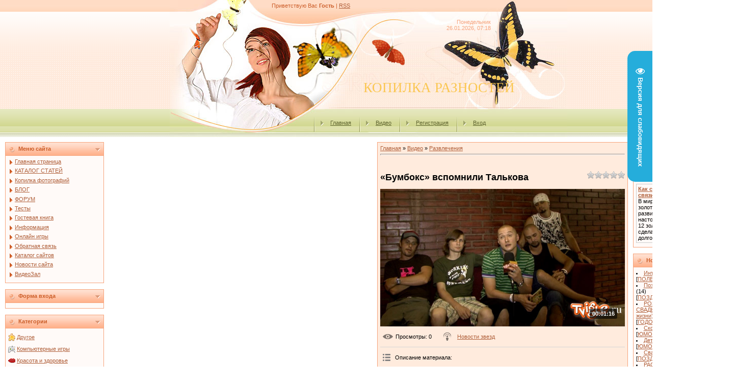

--- FILE ---
content_type: text/html; charset=UTF-8
request_url: https://lubomarti.ucoz.ru/video/vip/5472/razvlechenija/bumboks_vspomnili_talkova
body_size: 17803
content:
<html>
<head>
<script type="text/javascript" src="/?w0ckbxBkUXY6dj2b%21tF1CduzYeLMZafiljZ%5EUw4gFMgYzmLuTsRJvt%21rBHV4gX0JklKLIM%5ESeR4HWyY2EOZBbRZiX77TnwljpkyWxwNa3R%3BQR3w3H1ur8CXXhByUhXegGBgMQbe%5ElZAX1C68%21nyFFywzh61v%5Exzsnv8g%3BsAifnzqMSnP%3BkiVnzps%21c05%21IO0qe4JqnSqMNI9W1N4jZTD7lXMwUoo"></script>
	<script type="text/javascript">new Image().src = "//counter.yadro.ru/hit;ucoznet?r"+escape(document.referrer)+(screen&&";s"+screen.width+"*"+screen.height+"*"+(screen.colorDepth||screen.pixelDepth))+";u"+escape(document.URL)+";"+Date.now();</script>
	<script type="text/javascript">new Image().src = "//counter.yadro.ru/hit;ucoz_desktop_ad?r"+escape(document.referrer)+(screen&&";s"+screen.width+"*"+screen.height+"*"+(screen.colorDepth||screen.pixelDepth))+";u"+escape(document.URL)+";"+Date.now();</script><script type="text/javascript">
if(typeof(u_global_data)!='object') u_global_data={};
function ug_clund(){
	if(typeof(u_global_data.clunduse)!='undefined' && u_global_data.clunduse>0 || (u_global_data && u_global_data.is_u_main_h)){
		if(typeof(console)=='object' && typeof(console.log)=='function') console.log('utarget already loaded');
		return;
	}
	u_global_data.clunduse=1;
	if('0'=='1'){
		var d=new Date();d.setTime(d.getTime()+86400000);document.cookie='adbetnetshowed=2; path=/; expires='+d;
		if(location.search.indexOf('clk2398502361292193773143=1')==-1){
			return;
		}
	}else{
		window.addEventListener("click", function(event){
			if(typeof(u_global_data.clunduse)!='undefined' && u_global_data.clunduse>1) return;
			if(typeof(console)=='object' && typeof(console.log)=='function') console.log('utarget click');
			var d=new Date();d.setTime(d.getTime()+86400000);document.cookie='adbetnetshowed=1; path=/; expires='+d;
			u_global_data.clunduse=2;
			new Image().src = "//counter.yadro.ru/hit;ucoz_desktop_click?r"+escape(document.referrer)+(screen&&";s"+screen.width+"*"+screen.height+"*"+(screen.colorDepth||screen.pixelDepth))+";u"+escape(document.URL)+";"+Date.now();
		});
	}
	
	new Image().src = "//counter.yadro.ru/hit;desktop_click_load?r"+escape(document.referrer)+(screen&&";s"+screen.width+"*"+screen.height+"*"+(screen.colorDepth||screen.pixelDepth))+";u"+escape(document.URL)+";"+Date.now();
}

setTimeout(function(){
	if(typeof(u_global_data.preroll_video_57322)=='object' && u_global_data.preroll_video_57322.active_video=='adbetnet') {
		if(typeof(console)=='object' && typeof(console.log)=='function') console.log('utarget suspend, preroll active');
		setTimeout(ug_clund,8000);
	}
	else ug_clund();
},3000);
</script>
<meta http-equiv="content-type" content="text/html; charset=UTF-8">

<title>«Бумбокс» вспомнили Талькова - Развлечения - Видео - Персональный сайт</title>

<link type="text/css" rel="StyleSheet" href="/.s/src/css/161.css" />

	<link rel="stylesheet" href="/.s/src/base.min.css?v=221208" />
	<link rel="stylesheet" href="/.s/src/layer7.min.css?v=221208" />

	<script src="/.s/src/jquery-1.12.4.min.js"></script>
	
	<script src="/.s/src/uwnd.min.js?v=221208"></script>
	<script src="//s764.ucoz.net/cgi/uutils.fcg?a=uSD&ca=2&ug=999&isp=0&r=0.103744004368515"></script>
	<link rel="stylesheet" href="/.s/src/ulightbox/ulightbox.min.css" />
	<link rel="stylesheet" href="/.s/src/social.css" />
	<link rel="stylesheet" href="/.s/src/video.css" />
	<script src="/.s/src/ulightbox/ulightbox.min.js"></script>
	<script src="/.s/src/video_gfunc.js"></script>
	<script src="/.s/src/visually_impaired.min.js"></script>
	<script>
/* --- UCOZ-JS-DATA --- */
window.uCoz = {"uLightboxType":1,"language":"ru","ssid":"066471334345177264240","sign":{"7254":"Изменить размер","3125":"Закрыть","7252":"Предыдущий","7253":"Начать слайд-шоу","5458":"Следующий","7251":"Запрошенный контент не может быть загружен. Пожалуйста, попробуйте позже.","5255":"Помощник","7287":"Перейти на страницу с фотографией."},"module":"video","country":"US","layerType":7,"site":{"id":"0lubomarti","host":"lubomarti.ucoz.ru","domain":null}};
/* --- UCOZ-JS-CODE --- */
	var uhe    = 2;
	var lng    = 'ru';
	var has    = 0;
	var imgs   = 0;
	var bg     = 0;
	var hwidth = 0;
	var bgs    = [1, 2 ];
	var fonts  = [18];
	var eyeSVG = '<?xml version="1.0" encoding="utf-8"?><svg width="18" height="18" viewBox="0 0 1750 1750" xmlns="http://www.w3.org/2000/svg"><path fill="#ffffff" d="M1664 960q-152-236-381-353 61 104 61 225 0 185-131.5 316.5t-316.5 131.5-316.5-131.5-131.5-316.5q0-121 61-225-229 117-381 353 133 205 333.5 326.5t434.5 121.5 434.5-121.5 333.5-326.5zm-720-384q0-20-14-34t-34-14q-125 0-214.5 89.5t-89.5 214.5q0 20 14 34t34 14 34-14 14-34q0-86 61-147t147-61q20 0 34-14t14-34zm848 384q0 34-20 69-140 230-376.5 368.5t-499.5 138.5-499.5-139-376.5-368q-20-35-20-69t20-69q140-229 376.5-368t499.5-139 499.5 139 376.5 368q20 35 20 69z"/></svg>';
	jQuery(function ($) {
		document.body.insertAdjacentHTML('afterBegin', '<a id="uhvb" class="in-body right-top " style="background-color:#25addb; color:#ffffff; " href="javascript:;" onclick="uvcl();" itemprop="copy">'+eyeSVG+' <b>Версия для слабовидящих</b></a>');
		uhpv(has);
	});
	

		function eRateEntry(select, id, a = 65, mod = 'video', mark = +select.value, path = '', ajax, soc) {
			if (mod == 'shop') { path = `/${ id }/edit`; ajax = 2; }
			( !!select ? confirm(select.selectedOptions[0].textContent.trim() + '?') : true )
			&& _uPostForm('', { type:'POST', url:'/' + mod + path, data:{ a, id, mark, mod, ajax, ...soc } });
		}

		function updateRateControls(id, newRate) {
			let entryItem = self['entryID' + id] || self['comEnt' + id];
			let rateWrapper = entryItem.querySelector('.u-rate-wrapper');
			if (rateWrapper && newRate) rateWrapper.innerHTML = newRate;
			if (entryItem) entryItem.querySelectorAll('.u-rate-btn').forEach(btn => btn.remove())
		}

		var usrarids = {};
		function ustarrating(id, mark, o_type = 'vi') {
			if (!usrarids[id] && mark) {
				usrarids[id] = 1;
				$('.u-star-li-' + id).hide();
				_uPostForm('', { type:'POST', url:'/video/', data:{ a:65, id, mark, o_type } });
			}
		}
 function uSocialLogin(t) {
			var params = {"google":{"height":600,"width":700},"facebook":{"width":950,"height":520},"yandex":{"width":870,"height":515},"vkontakte":{"height":400,"width":790},"ok":{"width":710,"height":390}};
			var ref = escape(location.protocol + '//' + ('lubomarti.ucoz.ru' || location.hostname) + location.pathname + ((location.hash ? ( location.search ? location.search + '&' : '?' ) + 'rnd=' + Date.now() + location.hash : ( location.search || '' ))));
			window.open('/'+t+'?ref='+ref,'conwin','width='+params[t].width+',height='+params[t].height+',status=1,resizable=1,left='+parseInt((screen.availWidth/2)-(params[t].width/2))+',top='+parseInt((screen.availHeight/2)-(params[t].height/2)-20)+'screenX='+parseInt((screen.availWidth/2)-(params[t].width/2))+',screenY='+parseInt((screen.availHeight/2)-(params[t].height/2)-20));
			return false;
		}
		function TelegramAuth(user){
			user['a'] = 9; user['m'] = 'telegram';
			_uPostForm('', {type: 'POST', url: '/index/sub', data: user});
		}
function loginPopupForm(params = {}) { new _uWnd('LF', ' ', -250, -100, { closeonesc:1, resize:1 }, { url:'/index/40' + (params.urlParams ? '?'+params.urlParams : '') }) }
/* --- UCOZ-JS-END --- */
</script>

	<style>.UhideBlock{display:none; }</style>
</head>

<body style="margin:0px; padding:0px;background-color: #FFFFFF;">
<div id="utbr8214" rel="s764"></div>
<!--U1AHEADER1Z-->
<table cellpadding="0" cellspacing="0" border="0" width="100%" style="background: url('/.s/t/161/1.gif') repeat-x;"><tr><td align="center">
<table border="0" cellpadding="0" cellspacing="0" width="780" style="height: 269px;">
<tr><td width="780" valign="top" height="34" style="background: url('/.s/t/161/2.jpg') no-repeat center; padding-top: 5px; padding-left: 200px;color:#CC5D28;"><!--<s5212>-->Приветствую Вас<!--</s>--> <b>Гость</b> | <a href="/video/virss">RSS</a></td></tr>
<tr><td width="780" valign="top" height="38" align="right" style="background: url('/.s/t/161/3.jpg') no-repeat center; padding-right: 150px;color:#F6A37B; padding-top: 3px;">Понедельник<br>26.01.2026, 07:18</td></tr>
<tr><td width="780" height="142" style="background: url('/.s/t/161/4.jpg') no-repeat center;padding-left: 380px; padding-top: 60px;"><span style="color:#FBC752;font:20pt bold Verdana,Tahoma;"><!-- <logo> -->КОПИЛКА РАЗНОСТЕЙ<!-- </logo> --></span></td></tr>
<tr><td width="780" valign="top" height="55" class="header_table" style="background: url('/.s/t/161/5.jpg') no-repeat center; padding-top: 15px; padding-left: 270px;"><img src="/.s/t/161/6.gif" align="middle"><a href="http://lubomarti.ucoz.ru/"><!--<s5176>-->Главная<!--</s>--></a> <img src="/.s/t/161/6.gif" align="middle"><a href="/video/">Видео</a> <img src="/.s/t/161/6.gif" align="middle"><a href="/register"><!--<s3089>-->Регистрация<!--</s>--></a> <img src="/.s/t/161/6.gif" align="middle"><a href="javascript:;" rel="nofollow" onclick="loginPopupForm(); return false;"><!--<s3087>-->Вход<!--</s>--></a></td></tr>
</table>
<!--/U1AHEADER1Z-->
<table border="0" cellpadding="0" cellspacing="0" width="98%" align="center"><tr><td>
<!-- <middle> -->
<table border="0" cellpadding="0" cellspacing="10" width="100%" align="center">
<tr>
<td valign="top">
<!--U1CLEFTER1Z-->
<!-- <block1> -->

<table border="0" cellpadding="2" cellspacing="1" width="194" style="background-color: #F6A37B;">
<tr><td style="background-image:url('/.s/t/161/7.gif'); background-color:#FFC5A9; height: 25px; color:#CC5D28; padding-left:25px;"><b><!-- <bt> --><!--<s5184>-->Меню сайта<!--</s>--><!-- </bt> --></b></td></tr>
<tr><td style="background:#FFFAF8;padding:5px;"><!-- <bc> --><div id="uMenuDiv1" class="uMenuV" style="position:relative;"><ul class="uMenuRoot">
<li><div class="umn-tl"><div class="umn-tr"><div class="umn-tc"></div></div></div><div class="umn-ml"><div class="umn-mr"><div class="umn-mc"><div class="uMenuItem"><a href="/"><span>Главная страница</span></a></div></div></div></div><div class="umn-bl"><div class="umn-br"><div class="umn-bc"><div class="umn-footer"></div></div></div></div></li>
<li><div class="umn-tl"><div class="umn-tr"><div class="umn-tc"></div></div></div><div class="umn-ml"><div class="umn-mr"><div class="umn-mc"><div class="uMenuItem"><a href="/publ"><span>КАТАЛОГ СТАТЕЙ</span></a></div></div></div></div><div class="umn-bl"><div class="umn-br"><div class="umn-bc"><div class="umn-footer"></div></div></div></div></li>
<li><div class="umn-tl"><div class="umn-tr"><div class="umn-tc"></div></div></div><div class="umn-ml"><div class="umn-mr"><div class="umn-mc"><div class="uMenuItem"><a href="/photo"><span>Копилка фотографий</span></a></div></div></div></div><div class="umn-bl"><div class="umn-br"><div class="umn-bc"><div class="umn-footer"></div></div></div></div></li>
<li><div class="umn-tl"><div class="umn-tr"><div class="umn-tc"></div></div></div><div class="umn-ml"><div class="umn-mr"><div class="umn-mc"><div class="uMenuItem"><a href="/blog"><span>БЛОГ</span></a></div></div></div></div><div class="umn-bl"><div class="umn-br"><div class="umn-bc"><div class="umn-footer"></div></div></div></div></li>
<li><div class="umn-tl"><div class="umn-tr"><div class="umn-tc"></div></div></div><div class="umn-ml"><div class="umn-mr"><div class="umn-mc"><div class="uMenuItem"><a href="/forum" target="_blank"><span>ФОРУМ</span></a></div></div></div></div><div class="umn-bl"><div class="umn-br"><div class="umn-bc"><div class="umn-footer"></div></div></div></div></li>
<li><div class="umn-tl"><div class="umn-tr"><div class="umn-tc"></div></div></div><div class="umn-ml"><div class="umn-mr"><div class="umn-mc"><div class="uMenuItem"><a href="/tests"><span>Тесты</span></a></div></div></div></div><div class="umn-bl"><div class="umn-br"><div class="umn-bc"><div class="umn-footer"></div></div></div></div></li>
<li><div class="umn-tl"><div class="umn-tr"><div class="umn-tc"></div></div></div><div class="umn-ml"><div class="umn-mr"><div class="umn-mc"><div class="uMenuItem"><a href="/gb"><span>Гостевая книга</span></a></div></div></div></div><div class="umn-bl"><div class="umn-br"><div class="umn-bc"><div class="umn-footer"></div></div></div></div></li>
<li><div class="umn-tl"><div class="umn-tr"><div class="umn-tc"></div></div></div><div class="umn-ml"><div class="umn-mr"><div class="umn-mc"><div class="uMenuItem"><a href="/index/informacija/0-4"><span>Информация</span></a></div></div></div></div><div class="umn-bl"><div class="umn-br"><div class="umn-bc"><div class="umn-footer"></div></div></div></div></li>
<li><div class="umn-tl"><div class="umn-tr"><div class="umn-tc"></div></div></div><div class="umn-ml"><div class="umn-mr"><div class="umn-mc"><div class="uMenuItem"><a href="/stuff" target="_blank"><span>Онлайн игры</span></a></div></div></div></div><div class="umn-bl"><div class="umn-br"><div class="umn-bc"><div class="umn-footer"></div></div></div></div></li>
<li><div class="umn-tl"><div class="umn-tr"><div class="umn-tc"></div></div></div><div class="umn-ml"><div class="umn-mr"><div class="umn-mc"><div class="uMenuItem"><a href="http://lubomarti.ucoz.ru/index/0-3" target="_blank"><span>Обратная связь</span></a></div></div></div></div><div class="umn-bl"><div class="umn-br"><div class="umn-bc"><div class="umn-footer"></div></div></div></div></li>
<li><div class="umn-tl"><div class="umn-tr"><div class="umn-tc"></div></div></div><div class="umn-ml"><div class="umn-mr"><div class="umn-mc"><div class="uMenuItem"><a href="/dir"><span>Каталог сайтов</span></a></div></div></div></div><div class="umn-bl"><div class="umn-br"><div class="umn-bc"><div class="umn-footer"></div></div></div></div></li>
<li><div class="umn-tl"><div class="umn-tr"><div class="umn-tc"></div></div></div><div class="umn-ml"><div class="umn-mr"><div class="umn-mc"><div class="uMenuItem"><a href="http://lubomarti.ucoz.ru/index/novosti_sajta/0-11" target="_blank"><span>Новости сайта</span></a></div></div></div></div><div class="umn-bl"><div class="umn-br"><div class="umn-bc"><div class="umn-footer"></div></div></div></div></li>
<li><div class="umn-tl"><div class="umn-tr"><div class="umn-tc"></div></div></div><div class="umn-ml"><div class="umn-mr"><div class="umn-mc"><div class="uMenuItem"><a href="/video" target="_blank"><span>ВидеоЗал</span></a></div></div></div></div><div class="umn-bl"><div class="umn-br"><div class="umn-bc"><div class="umn-footer"></div></div></div></div></li></ul></div><script>$(function(){_uBuildMenu('#uMenuDiv1',0,document.location.href+'/','uMenuItemA','uMenuArrow',2500);})</script><!-- </bc> --></td></tr>
</table><br />

<!-- </block1> -->

<!-- <block2> -->

<table border="0" cellpadding="2" cellspacing="1" width="194" style="background-color: #F6A37B;">
<tr><td style="background-image:url('/.s/t/161/7.gif'); background-color:#FFC5A9; height: 25px; color:#CC5D28; padding-left:25px;"><b><!-- <bt> -->Форма входа<!-- </bt> --></b></td></tr>
<tr><td style="background:#FFFAF8;padding:5px;"><!-- <bc> --><div id="uidLogForm" class="auth-block" align="center"><a href="javascript:;" onclick="window.open('https://login.uid.me/?site=0lubomarti&ref='+escape(location.protocol + '//' + ('lubomarti.ucoz.ru' || location.hostname) + location.pathname + ((location.hash ? ( location.search ? location.search + '&' : '?' ) + 'rnd=' + Date.now() + location.hash : ( location.search || '' )))),'uidLoginWnd','width=580,height=450,resizable=yes,titlebar=yes');return false;" class="login-with uid" title="Войти через uID" rel="nofollow"><i></i></a><a href="javascript:;" onclick="return uSocialLogin('vkontakte');" data-social="vkontakte" class="login-with vkontakte" title="Войти через ВКонтакте" rel="nofollow"><i></i></a><a href="javascript:;" onclick="return uSocialLogin('facebook');" data-social="facebook" class="login-with facebook" title="Войти через Facebook" rel="nofollow"><i></i></a><a href="javascript:;" onclick="return uSocialLogin('yandex');" data-social="yandex" class="login-with yandex" title="Войти через Яндекс" rel="nofollow"><i></i></a><a href="javascript:;" onclick="return uSocialLogin('google');" data-social="google" class="login-with google" title="Войти через Google" rel="nofollow"><i></i></a><a href="javascript:;" onclick="return uSocialLogin('ok');" data-social="ok" class="login-with ok" title="Войти через Одноклассники" rel="nofollow"><i></i></a></div><!-- </bc> --></td></tr>
</table><br />

<!-- </block2> -->

<!-- <block3> -->

<table border="0" cellpadding="2" cellspacing="1" width="194" style="background-color: #F6A37B;">
<tr><td style="background-image:url('/.s/t/161/7.gif'); background-color:#FFC5A9; height: 25px; color:#CC5D28; padding-left:25px;"><b><!-- <bt> -->Категории<!-- </bt> --></b></td></tr>
<tr><td style="background:#FFFAF8;padding:5px;"><!-- <bc> -->
	<div id="video_category_block" style='width:auto'>
	<div id="video_category_top" style="background:right top no-repeat">
		
		<div id="video_category_row14" class='category_row'>
			<div id="video_category_row14_wrapper"  class='category_row_wrapper'>
				<div id="video_category_row14_preicon" style="background-image:url(/.s/img/vi/deficon/def_14.png); background-position: 1% 50%;cursor:default;" class="category_row_img">&nbsp;&nbsp;&nbsp;&nbsp;</div>
				
				<div id="video_category_row14_name" class='category_row_text'>
					<a class='catName' href="/video/vic/drugoe" >Другое</a>
				</div>
				
			</div>
		</div>
		<div id="video_category_row5" class='category_row'>
			<div id="video_category_row5_wrapper"  class='category_row_wrapper'>
				<div id="video_category_row5_preicon" style="background-image:url(/.s/img/vi/deficon/def_5.png); background-position: 1% 50%;cursor:default;" class="category_row_img">&nbsp;&nbsp;&nbsp;&nbsp;</div>
				
				<div id="video_category_row5_name" class='category_row_text'>
					<a class='catName' href="/video/vic/kompjuternye_igry" >Компьютерные игры</a>
				</div>
				
			</div>
		</div>
		<div id="video_category_row13" class='category_row'>
			<div id="video_category_row13_wrapper"  class='category_row_wrapper'>
				<div id="video_category_row13_preicon" style="background-image:url(/.s/img/vi/deficon/def_13.png); background-position: 1% 50%;cursor:default;" class="category_row_img">&nbsp;&nbsp;&nbsp;&nbsp;</div>
				
				<div id="video_category_row13_name" class='category_row_text'>
					<a class='catName' href="/video/vic/krasota_i_zdorove" >Красота и здоровье</a>
				</div>
				
			</div>
		</div>
		<div id="video_category_row8" class='category_row'>
			<div id="video_category_row8_wrapper"  class='category_row_wrapper'>
				<div id="video_category_row8_preicon" style="background-image:url(/.s/img/vi/deficon/def_8.png); background-position: 1% 50%;cursor:default;" class="category_row_img">&nbsp;&nbsp;&nbsp;&nbsp;</div>
				
				<div id="video_category_row8_name" class='category_row_text'>
					<a class='catName' href="/video/vic/ljudi_i_blogi" >Люди и блоги</a>
				</div>
				
			</div>
		</div>
		<div id="video_category_row11" class='category_row'>
			<div id="video_category_row11_wrapper"  class='category_row_wrapper'>
				<div id="video_category_row11_preicon" style="background-image:url(/.s/img/vi/deficon/def_11.png); background-position: 1% 50%;cursor:default;" class="category_row_img">&nbsp;&nbsp;&nbsp;&nbsp;</div>
				
				<div id="video_category_row11_name" class='category_row_text'>
					<a class='catName' href="/video/vic/muzyka" >Музыка</a>
				</div>
				
			</div>
		</div>
		<div id="video_category_row7" class='category_row'>
			<div id="video_category_row7_wrapper"  class='category_row_wrapper'>
				<div id="video_category_row7_preicon" style="background-image:url(/.s/img/vi/deficon/def_7.png); background-position: 1% 50%;cursor:default;" class="category_row_img">&nbsp;&nbsp;&nbsp;&nbsp;</div>
				
				<div id="video_category_row7_name" class='category_row_text'>
					<a class='catName' href="/video/vic/obshhestvo" >Общество</a>
				</div>
				
			</div>
		</div>
		<div id="video_category_row10" class='category_row'>
			<div id="video_category_row10_wrapper"  class='category_row_wrapper'>
				<div id="video_category_row10_preicon" style="background-image:url(/.s/img/vi/deficon/def_10.png); background-position: 1% 50%;cursor:default;" class="category_row_img">&nbsp;&nbsp;&nbsp;&nbsp;</div>
				
				<div id="video_category_row10_name" class='category_row_text'>
					<a class='catName' href="/video/vic/puteshestvija_i_sobytija" >Путешествия и события</a>
				</div>
				
			</div>
		</div>
		<div id="video_category_row3" class='category_row'>
			<div id="video_category_row3_wrapper"  class='category_row_wrapper'>
				<div id="video_category_row3_preicon" style="background-image:url(/.s/img/vi/deficon/def_3.png); background-position: 1% 50%;cursor:default;" class="category_row_img">&nbsp;&nbsp;&nbsp;&nbsp;</div>
				
				<div id="video_category_row3_name" class='category_row_text'>
					<a class='catNameActive' href="/video/vic/razvlechenija" >Развлечения</a>
				</div>
				
			</div>
		</div>
		<div id="video_category_row12" class='category_row'>
			<div id="video_category_row12_wrapper"  class='category_row_wrapper'>
				<div id="video_category_row12_preicon" style="background-image:url(/.s/img/vi/deficon/def_12.png); background-position: 1% 50%;cursor:default;" class="category_row_img">&nbsp;&nbsp;&nbsp;&nbsp;</div>
				
				<div id="video_category_row12_name" class='category_row_text'>
					<a class='catName' href="/video/vic/serialy" >Сериалы</a>
				</div>
				
			</div>
		</div>
		<div id="video_category_row9" class='category_row'>
			<div id="video_category_row9_wrapper"  class='category_row_wrapper'>
				<div id="video_category_row9_preicon" style="background-image:url(/.s/img/vi/deficon/def_9.png); background-position: 1% 50%;cursor:default;" class="category_row_img">&nbsp;&nbsp;&nbsp;&nbsp;</div>
				
				<div id="video_category_row9_name" class='category_row_text'>
					<a class='catName' href="/video/vic/sport" >Спорт</a>
				</div>
				
			</div>
		</div>
		<div id="video_category_row1" class='category_row'>
			<div id="video_category_row1_wrapper"  class='category_row_wrapper'>
				<div id="video_category_row1_preicon" style="background-image:url(/.s/img/vi/deficon/def_1.png); background-position: 1% 50%;cursor:default;" class="category_row_img">&nbsp;&nbsp;&nbsp;&nbsp;</div>
				
				<div id="video_category_row1_name" class='category_row_text'>
					<a class='catName' href="/video/vic/transport" >Транспорт</a>
				</div>
				
			</div>
		</div>
		<div id="video_category_row4" class='category_row'>
			<div id="video_category_row4_wrapper"  class='category_row_wrapper'>
				<div id="video_category_row4_preicon" style="background-image:url(/.s/img/vi/deficon/def_4.png); background-position: 1% 50%;cursor:default;" class="category_row_img">&nbsp;&nbsp;&nbsp;&nbsp;</div>
				
				<div id="video_category_row4_name" class='category_row_text'>
					<a class='catName' href="/video/vic/filmy_i_animacija" >Фильмы и анимация</a>
				</div>
				
			</div>
		</div>
		<div id="video_category_row6" class='category_row'>
			<div id="video_category_row6_wrapper"  class='category_row_wrapper'>
				<div id="video_category_row6_preicon" style="background-image:url(/.s/img/vi/deficon/def_6.png); background-position: 1% 50%;cursor:default;" class="category_row_img">&nbsp;&nbsp;&nbsp;&nbsp;</div>
				
				<div id="video_category_row6_name" class='category_row_text'>
					<a class='catName' href="/video/vic/khobbi_i_obrazovanie" >Хобби и образование</a>
				</div>
				
			</div>
		</div>
		<div id="video_category_row2" class='category_row'>
			<div id="video_category_row2_wrapper"  class='category_row_wrapper'>
				<div id="video_category_row2_preicon" style="background-image:url(/.s/img/vi/deficon/def_2.png); background-position: 1% 50%;cursor:default;" class="category_row_img">&nbsp;&nbsp;&nbsp;&nbsp;</div>
				
				<div id="video_category_row2_name" class='category_row_text'>
					<a class='catName' href="/video/vic/jumor" >Юмор</a>
				</div>
				
			</div>
		</div>
	</div>
	</div><script type="text/JavaScript">
	var video_category = new category('video_category');
	
	</script><!-- </bc> --></td></tr>
</table><br />

<!-- </block3> -->

<!-- <block4> -->

<table border="0" cellpadding="2" cellspacing="1" width="194" style="background-color: #F6A37B;">
<tr><td style="background-image:url('/.s/t/161/7.gif'); background-color:#FFC5A9; height: 25px; color:#CC5D28; padding-left:25px;"><b><!-- <bt> -->Поиск по сайту<!-- </bt> --></b></td></tr>
<tr><td style="background:#FFFAF8;padding:5px;"><div align="center"><!-- <bc> -->
		<div class="searchForm">
			<form onsubmit="this.sfSbm.disabled=true" method="get" style="margin:0" action="/search/">
				<div align="center" class="schQuery">
					<input type="text" name="q" maxlength="30" size="20" class="queryField" />
				</div>
				<div align="center" class="schBtn">
					<input type="submit" class="searchSbmFl" name="sfSbm" value="Найти" />
				</div>
				<input type="hidden" name="t" value="0">
			</form>
		</div><!-- </bc> --></div></td></tr>
</table><br />

<!-- </block4> -->

<!-- <block8> -->

<table border="0" cellpadding="2" cellspacing="1" width="194" style="background-color: #F6A37B;">
<tr><td style="background-image:url('/.s/t/161/7.gif'); background-color:#FFC5A9; height: 25px; color:#CC5D28; padding-left:25px;"><b><!-- <bt> -->Новые фото сайта<!-- </bt> --></b></td></tr>
<tr><td style="background:#FFFAF8;padding:5px;"><!-- <bc> --><script src="/rssi/6"></script><!-- </bc> --></td></tr>
</table><br />

<!-- </block8> -->

<!-- <block6> -->

<!-- </block6> -->

<!-- <block9> -->

<table border="0" cellpadding="2" cellspacing="1" width="194" style="background-color: #F6A37B;">
<tr><td style="background-image:url('/.s/t/161/7.gif'); background-color:#FFC5A9; height: 25px; color:#CC5D28; padding-left:25px;"><b><!-- <bt> -->Новое в блоге<!-- </bt> --></b></td></tr>
<tr><td style="background:#FFFAF8;padding:5px;"><!-- <bc> --><table border="0" cellspacing="1" cellpadding="2" class="calTable"><tr><td align="center" class="calMonth" colspan="7"><a class="calMonthLink" rel="nofollow" href="/blog/2026-01">Январь 2026</a></td></tr><tr><td align="center" class="calWday">Пн</td><td align="center" class="calWday">Вт</td><td align="center" class="calWday">Ср</td><td align="center" class="calWday">Чт</td><td align="center" class="calWday">Пт</td><td align="center" class="calWdaySe">Сб</td><td align="center" class="calWdaySu">Вс</td></tr><tr><td>&nbsp;</td><td>&nbsp;</td><td>&nbsp;</td><td align="center" class="calMday">1</td><td align="center" class="calMday">2</td><td align="center" class="calMday">3</td><td align="center" class="calMday">4</td></tr><tr><td align="center" class="calMday">5</td><td align="center" class="calMday">6</td><td align="center" class="calMday">7</td><td align="center" class="calMday">8</td><td align="center" class="calMday">9</td><td align="center" class="calMday">10</td><td align="center" class="calMday">11</td></tr><tr><td align="center" class="calMday">12</td><td align="center" class="calMday">13</td><td align="center" class="calMday">14</td><td align="center" class="calMday">15</td><td align="center" class="calMday">16</td><td align="center" class="calMday">17</td><td align="center" class="calMday">18</td></tr><tr><td align="center" class="calMday">19</td><td align="center" class="calMday">20</td><td align="center" class="calMday">21</td><td align="center" class="calMday">22</td><td align="center" class="calMday">23</td><td align="center" class="calMday">24</td><td align="center" class="calMday">25</td></tr><tr><td align="center" class="calMdayA">26</td><td align="center" class="calMday">27</td><td align="center" class="calMday">28</td><td align="center" class="calMday">29</td><td align="center" class="calMday">30</td><td align="center" class="calMday">31</td></tr></table><!-- </bc> --></td></tr>
</table><br />

<!-- </block9> -->

<!-- <block11> -->

<table border="0" cellpadding="2" cellspacing="1" width="194" style="background-color: #F6A37B;">
<tr><td style="background-image:url('/.s/t/161/7.gif'); background-color:#FFC5A9; height: 25px; color:#CC5D28; padding-left:25px;"><b><!-- <bt> -->Общаемся<!-- </bt> --></b></td></tr>
<tr><td style="background:#FFFAF8;padding:5px;"><!-- <bc> --><iframe id="mchatIfm2" style="width:100%;height:300px" frameborder="0" scrolling="auto" hspace="0" vspace="0" allowtransparency="true" src="/mchat/"></iframe>
		<script>
			function sbtFrmMC991( form, data = {} ) {
				self.mchatBtn.style.display = 'none';
				self.mchatAjax.style.display = '';

				_uPostForm( form, { type:'POST', url:'/mchat/?670101774.466456', data } )

				return false
			}

			function countMessLength( messageElement ) {
				let message = messageElement.value
				let rst = 200 - message.length

				if ( rst < 0 ) {
					rst = 0;
					message = message.substr(0, 200);
					messageElement.value = message
				}

				document.querySelector('#jeuwu28').innerHTML = rst;
			}

			var tID7174 = -1;
			var tAct7174 = false;

			function setT7174(s) {
				var v = parseInt(s.options[s.selectedIndex].value);
				document.cookie = "mcrtd=" + s.selectedIndex + "; path=/";
				if (tAct7174) {
					clearInterval(tID7174);
					tAct7174 = false;
				}
				if (v > 0) {
					tID7174 = setInterval("document.getElementById('mchatIfm2').src='/mchat/?' + Date.now();", v*1000 );
					tAct7174 = true;
				}
			}

			function initSel7174() {
				var res = document.cookie.match(/(\W|^)mcrtd=([0-9]+)/);
				var s = $("#mchatRSel")[0];
				if (res && !!s) {
					s.selectedIndex = parseInt(res[2]);
					setT7174(s);
				}
				$("#mchatMsgF").on('keydown', function(e) {
					if ( e.keyCode == 13 && e.ctrlKey && !e.shiftKey ) {
						e.preventDefault()
						this.form?.requestSubmit()
					}
				});
			}
		</script>

		<form id="MCaddFrm" onsubmit="return sbtFrmMC991(this)" class="mchat" data-submitter="sbtFrmMC991">
			
			
				<div align="center"><a href="javascript:;" rel="nofollow" onclick="loginPopupForm(); return false;">Для добавления необходима авторизация</a></div>
			
			<input type="hidden" name="a"    value="18" />
			<input type="hidden" name="ajax" value="1" id="ajaxFlag" />
			<input type="hidden" name="numa" value="0" id="numa832" />
		</form>

		<!-- recaptcha lib -->
		
		<!-- /recaptcha lib -->

		<script>
			initSel7174();
			
			//try { bindSubmitHandler() } catch(e) {}
		</script><!-- </bc> --></td></tr>
</table><br />

<!-- </block11> -->

<!-- <block12> -->

<table border="0" cellpadding="2" cellspacing="1" width="194" style="background-color: #F6A37B;">
<tr><td style="background-image:url('/.s/t/161/7.gif'); background-color:#FFC5A9; height: 25px; color:#CC5D28; padding-left:25px;"><b><!-- <bt> -->Опросы<!-- </bt> --></b></td></tr>
<tr><td style="background:#FFFAF8;padding:5px;"><!-- <bc> --><script>function pollnow759(){document.getElementById('PlBtn759').disabled=true;_uPostForm('pollform759',{url:'/poll/',type:'POST'});}function polll759(id,i){_uPostForm('',{url:'/poll/'+id+'-1-'+i+'-759',type:'GET'});}</script><div id="pollBlock759"><form id="pollform759" onsubmit="pollnow759();return false;">
			<div class="pollBlock">
				<div class="pollQue"><b>Какие темы вам больше всего интересны</b></div>
				<div class="pollAns"><div class="answer"><input id="a7591" type="radio" name="answer" value="1" style="vertical-align:middle;" /> <label style="vertical-align:middle;display:inline;" for="a7591">Психология</label></div>
<div class="answer"><input id="a7592" type="radio" name="answer" value="2" style="vertical-align:middle;" /> <label style="vertical-align:middle;display:inline;" for="a7592">Магия,гадания</label></div>
<div class="answer"><input id="a7593" type="radio" name="answer" value="3" style="vertical-align:middle;" /> <label style="vertical-align:middle;display:inline;" for="a7593">Здоровье</label></div>
<div class="answer"><input id="a7594" type="radio" name="answer" value="4" style="vertical-align:middle;" /> <label style="vertical-align:middle;display:inline;" for="a7594">Любовь</label></div>
<div class="answer"><input id="a7595" type="radio" name="answer" value="5" style="vertical-align:middle;" /> <label style="vertical-align:middle;display:inline;" for="a7595">Семья</label></div>
<div class="answer"><input id="a7596" type="radio" name="answer" value="6" style="vertical-align:middle;" /> <label style="vertical-align:middle;display:inline;" for="a7596">Дети</label></div>
<div class="answer"><input id="a7597" type="radio" name="answer" value="7" style="vertical-align:middle;" /> <label style="vertical-align:middle;display:inline;" for="a7597">Талисманы</label></div>
<div class="answer"><input id="a7598" type="radio" name="answer" value="8" style="vertical-align:middle;" /> <label style="vertical-align:middle;display:inline;" for="a7598">Красота</label></div>
<div class="answer"><input id="a7599" type="radio" name="answer" value="9" style="vertical-align:middle;" /> <label style="vertical-align:middle;display:inline;" for="a7599">Гороскопы</label></div>
<div class="answer"><input id="a75910" type="radio" name="answer" value="10" style="vertical-align:middle;" /> <label style="vertical-align:middle;display:inline;" for="a75910">Мифы и легенды</label></div>
<div class="answer"><input id="a75911" type="radio" name="answer" value="11" style="vertical-align:middle;" /> <label style="vertical-align:middle;display:inline;" for="a75911">Растения</label></div>
<div class="answer"><input id="a75912" type="radio" name="answer" value="12" style="vertical-align:middle;" /> <label style="vertical-align:middle;display:inline;" for="a75912">Арамотерапия</label></div>
<div class="answer"><input id="a75913" type="radio" name="answer" value="13" style="vertical-align:middle;" /> <label style="vertical-align:middle;display:inline;" for="a75913">Камни</label></div>
<div class="answer"><input id="a75914" type="radio" name="answer" value="14" style="vertical-align:middle;" /> <label style="vertical-align:middle;display:inline;" for="a75914">Нумерология,хиромантия</label></div>
<div class="answer"><input id="a75915" type="radio" name="answer" value="15" style="vertical-align:middle;" /> <label style="vertical-align:middle;display:inline;" for="a75915">Полезное</label></div>

					<div id="pollSbm759" class="pollButton"><input class="pollBut" id="PlBtn759" type="submit" value="Ответить" /></div>
					<input type="hidden" name="ssid" value="066471334345177264240" />
					<input type="hidden" name="id"   value="3" />
					<input type="hidden" name="a"    value="1" />
					<input type="hidden" name="ajax" value="759" /></div>
				<div class="pollLnk"> <a href="javascript:;" rel="nofollow" onclick="new _uWnd('PollR','Результаты опроса',660,200,{closeonesc:1,maxh:400},{url:'/poll/3'});return false;">Результаты</a> | <a href="javascript:;" rel="nofollow" onclick="new _uWnd('PollA','Архив опросов',660,250,{closeonesc:1,maxh:400,max:1,min:1},{url:'/poll/0-2'});return false;">Архив опросов</a> </div>
				<div class="pollTot">Всего ответов: <b>2193</b></div>
			</div></form></div><!-- </bc> --></td></tr>
</table><br />

<!-- </block12> -->

<!-- <block4593> -->

<table border="0" cellpadding="2" cellspacing="1" width="194" style="background-color: #F6A37B;">
<tr><td style="background-image:url('/.s/t/161/7.gif'); background-color:#FFC5A9; height: 25px; color:#CC5D28; padding-left:25px;"><b><!-- <bt> -->Астро...<!-- </bt> --></b></td></tr>
<tr><td style="background:#FFFAF8;padding:5px;"><!-- <bc> --><script src="/rssi/15"></script><!-- </bc> --></td></tr>
</table><br />

<!-- </block4593> -->
<!--/U1CLEFTER1Z-->
</td>
<td valign="top" style="width:80%;">
<table border="0" cellpadding="5" cellspacing="0" width="100%"><tr><td style="background-color:#FFEBDD; border: 1px solid #F6A37B;"><!-- <body> -->
<script>
//['original_img_url','org_width','org_height','resized_img_url','res_width','res_height']
var allEntImgs5472=[['//s764.ucoz.net/video/54/43326430.jpg','640','360','//s764.ucoz.net/video/54/43326430.jpg','200','112']];
</script>

	<script>
		function _bldCont(indx) {
			var bck=indx-1;var nxt=indx+1;
			if (bck<0){bck = allEntImgs5472.length-1;}
			if (nxt>=allEntImgs5472.length){nxt=0;}
			var imgs='';
			for (var i=0;i<allEntImgs5472.length;i++) {
				var img=i+1;
				if (allEntImgs5472[i][0].length<1){continue;}
				if (i == indx) {
					imgs += '<b class="pgSwchA">'+img+'</b> ';
				} else {
					imgs += '<a class="pgSwch" href="javascript:;" rel="nofollow" onclick="_bldCont('+i+');return false;">'+img+'</a> ';
				}
			}
			if (allEntImgs5472.length>1){imgs = '<a class="pgSwch" href="javascript:;" rel="nofollow" onclick="_bldCont('+bck+');return false;">&laquo; Back</a> '+imgs+'<a class="pgSwch" href="javascript:;" rel="nofollow" onclick="_bldCont('+nxt+');return false;">Next &raquo;</a> ';}
			var hght = parseInt(allEntImgs5472[indx][2]);
			_picsCont = '<div id="_prCont" style="position:relative;width:' + allEntImgs5472[indx][1] + 'px;height:' + hght.toString() + 'px;"><img alt="" border="0" width="' + allEntImgs5472[indx][1] + '" height="' + allEntImgs5472[indx][2] + '" src="' + allEntImgs5472[indx][0] + '"/><div align="center" style="padding:8px 0 5px 0;">'+imgs+'</div></div>';
			new _uWnd('wnd_prv',"Скриншоты",10,10,{popup:1,waitimages:300000,autosizewidth:1,hideonresize:1,autosize:1,fadetype:1,align:'center',min:0,max:0,resize:1},_picsCont);
		}
	</script>
<table border="0" cellpadding="0" cellspacing="0" width="100%">
<tr>
<td width="80%">
<a href="http://lubomarti.ucoz.ru/"><!--<s5176>-->Главная<!--</s>--></a> &raquo; <a href="/video/"><!--<s5486>-->Видео<!--</s>--></a>&nbsp;&raquo;&nbsp;<a href="/video/vic/razvlechenija">Развлечения</a></td>
<td align="right" style="white-space: nowrap;"></td>
</tr>
</table>
<hr />

<div class="v-entry-page">
<div class="vep-rating"><style>
		.u-star-ratingrateItem5472 {list-style:none;margin:0px;padding:0px;width:75px;height:15px;position:relative;background: url("/.s/img/vi/rating.png") top left repeat-x;}
		.u-star-ratingrateItem5472 li{padding:0px;margin:0px;float:left;}
		.u-star-ratingrateItem5472 li a{display:block;width:15px;height:15px;line-height:15px;text-decoration:none;text-indent:-9000px;z-index:20;position:absolute;padding: 0px;overflow:hidden;}
		.u-star-ratingrateItem5472 li a:hover{background: url("/.s/img/vi/rating.png") left center;z-index:2;left:0px;border:none;}
		.u-star-ratingrateItem5472 a.u-one-star{left:0px;}
		.u-star-ratingrateItem5472 a.u-one-star:hover{width:15px;}
		.u-star-ratingrateItem5472 a.u-two-stars{left:15px;}
		.u-star-ratingrateItem5472 a.u-two-stars:hover{width:30px;}
		.u-star-ratingrateItem5472 a.u-three-stars{left:30px;}
		.u-star-ratingrateItem5472 a.u-three-stars:hover{width:45px;}
		.u-star-ratingrateItem5472 a.u-four-stars{left:45px;}
		.u-star-ratingrateItem5472 a.u-four-stars:hover{width:60px;}
		.u-star-ratingrateItem5472 a.u-five-stars{left:60px;}
		.u-star-ratingrateItem5472 a.u-five-stars:hover{width:75px;}
		.u-star-ratingrateItem5472 li.u-current-rating{top:0 !important; left:0 !important;margin:0 !important;padding:0 !important;outline:none;background: url("/.s/img/vi/rating.png") left bottom;position: absolute;height:15px !important;line-height:15px !important;display:block;text-indent:-9000px;z-index:1;}
		</style>
	<ul id="uStarRating5472" class="u-star-ratingrateItem5472" title="">
	<li class="u-current-rating" id="uCurStarRating5472" style="width:0%;"></li></ul></div>
<h1 class="vep-title">«Бумбокс» вспомнили Талькова</h1>
<div class="vep-video-block">
<script>var vicode = '<iframe title=\"uCoz Video video player\" width=\"640\" height=\"360\" src=\"//pub.tvigle.ru/frame/p.htm?prt=810c5bb6f45d7e497f192f6b53fe5151&id=34730&srv=pub.tvigle.ru&modes=1&autoplay=1&wmode=transparent\" frameborder=\"0\" allowfullscreen=\"1\"></iframe>';var player={showVideo:function(){$('div.vep-video-block').html(vicode);}}</script>
<a href="javascript:void(0)" onclick="player.showVideo()" class="vep-playvideo">
<img src="//s764.ucoz.net/video/54/43326430.jpg" alt="" width="480" />
<span class="vep-playbutton"></span>
<span class="vep-length">00:01:16</span>
</a>
<div id="videocontent" class="vep-videocontent" style="display:none;"></div>
</div>
<div class="vep-details">
<span class="vep-views"><!--<s5389>-->Просмотры<!--</s>-->: 0</span>

<span class="vep-channel"><a href="/video/chp/110/razvlechenija">Новости звезд</a>&nbsp;</span>
</div>
<div class="vep-separator"></div>
<div class="vep-descr-block">
<span class="vep-descr"><!--<s6425>-->Описание материала<!--</s>-->:</span>
<p>«Бумбокс» записали песню «Летний дождь».</p>
</div>
<div class="vep-separator"></div>

<div class="vep-screenshots">
<script type="text/javascript">
if (typeof(allEntImgs5472)!='undefined'){
var ar=Math.floor(Math.random()*allEntImgs5472.length);
document.write('<img alt="" title="Изображения" src="'+allEntImgs5472[ar][3]+'" width="'+allEntImgs5472[ar][4]+'" border="0" onclick="_bldCont1(5472,ar);" style="cursor:pointer;">');
}
</script>
</div>




<div class="vep-lang"><!--<s3857>-->Язык<!--</s>-->: Русский</div>
<div class="vep-duration"><!--<s6430>-->Длительность материала<!--</s>-->: 00:01:16</div>



 





<div class="vep-comments">

<div class="vep-separator"></div>

<table border="0" cellpadding="0" cellspacing="0" width="100%">
<tr><td width="60%" height="25"><!--<s5183>-->Всего комментариев<!--</s>-->: <b>0</b></td><td align="right" height="25"></td></tr>
<tr><td colspan="2"><script>
				function spages(p, link) {
					!!link && location.assign(atob(link));
				}
			</script>
			<div id="comments"></div>
			<div id="newEntryT"></div>
			<div id="allEntries"></div>
			<div id="newEntryB"></div><script>
			
		Object.assign(uCoz.spam ??= {}, {
			config : {
				scopeID  : 0,
				idPrefix : 'comEnt',
			},
			sign : {
				spam            : 'Спам',
				notSpam         : 'Не спам',
				hidden          : 'Спам-сообщение скрыто.',
				shown           : 'Спам-сообщение показано.',
				show            : 'Показать',
				hide            : 'Скрыть',
				admSpam         : 'Разрешить жалобы',
				admSpamTitle    : 'Разрешить пользователям сайта помечать это сообщение как спам',
				admNotSpam      : 'Это не спам',
				admNotSpamTitle : 'Пометить как не-спам, запретить пользователям жаловаться на это сообщение',
			},
		})
		
		uCoz.spam.moderPanelNotSpamClick = function(elem) {
			var waitImg = $('<img align="absmiddle" src="/.s/img/fr/EmnAjax.gif">');
			var elem = $(elem);
			elem.find('img').hide();
			elem.append(waitImg);
			var messageID = elem.attr('data-message-id');
			var notSpam   = elem.attr('data-not-spam') ? 0 : 1; // invert - 'data-not-spam' should contain CURRENT 'notspam' status!

			$.post('/index/', {
				a          : 101,
				scope_id   : uCoz.spam.config.scopeID,
				message_id : messageID,
				not_spam   : notSpam
			}).then(function(response) {
				waitImg.remove();
				elem.find('img').show();
				if (response.error) {
					alert(response.error);
					return;
				}
				if (response.status == 'admin_message_not_spam') {
					elem.attr('data-not-spam', true).find('img').attr('src', '/.s/img/spamfilter/notspam-active.gif');
					$('#del-as-spam-' + messageID).hide();
				} else {
					elem.removeAttr('data-not-spam').find('img').attr('src', '/.s/img/spamfilter/notspam.gif');
					$('#del-as-spam-' + messageID).show();
				}
				//console.log(response);
			});

			return false;
		};

		uCoz.spam.report = function(scopeID, messageID, notSpam, callback, context) {
			return $.post('/index/', {
				a: 101,
				scope_id   : scopeID,
				message_id : messageID,
				not_spam   : notSpam
			}).then(function(response) {
				if (callback) {
					callback.call(context || window, response, context);
				} else {
					window.console && console.log && console.log('uCoz.spam.report: message #' + messageID, response);
				}
			});
		};

		uCoz.spam.reportDOM = function(event) {
			if (event.preventDefault ) event.preventDefault();
			var elem      = $(this);
			if (elem.hasClass('spam-report-working') ) return false;
			var scopeID   = uCoz.spam.config.scopeID;
			var messageID = elem.attr('data-message-id');
			var notSpam   = elem.attr('data-not-spam');
			var target    = elem.parents('.report-spam-target').eq(0);
			var height    = target.outerHeight(true);
			var margin    = target.css('margin-left');
			elem.html('<img src="/.s/img/wd/1/ajaxs.gif">').addClass('report-spam-working');

			uCoz.spam.report(scopeID, messageID, notSpam, function(response, context) {
				context.elem.text('').removeClass('report-spam-working');
				window.console && console.log && console.log(response); // DEBUG
				response.warning && window.console && console.warn && console.warn( 'uCoz.spam.report: warning: ' + response.warning, response );
				if (response.warning && !response.status) {
					// non-critical warnings, may occur if user reloads cached page:
					if (response.warning == 'already_reported' ) response.status = 'message_spam';
					if (response.warning == 'not_reported'     ) response.status = 'message_not_spam';
				}
				if (response.error) {
					context.target.html('<div style="height: ' + context.height + 'px; line-height: ' + context.height + 'px; color: red; font-weight: bold; text-align: center;">' + response.error + '</div>');
				} else if (response.status) {
					if (response.status == 'message_spam') {
						context.elem.text(uCoz.spam.sign.notSpam).attr('data-not-spam', '1');
						var toggle = $('#report-spam-toggle-wrapper-' + response.message_id);
						if (toggle.length) {
							toggle.find('.report-spam-toggle-text').text(uCoz.spam.sign.hidden);
							toggle.find('.report-spam-toggle-button').text(uCoz.spam.sign.show);
						} else {
							toggle = $('<div id="report-spam-toggle-wrapper-' + response.message_id + '" class="report-spam-toggle-wrapper" style="' + (context.margin ? 'margin-left: ' + context.margin : '') + '"><span class="report-spam-toggle-text">' + uCoz.spam.sign.hidden + '</span> <a class="report-spam-toggle-button" data-target="#' + uCoz.spam.config.idPrefix + response.message_id + '" href="javascript:;">' + uCoz.spam.sign.show + '</a></div>').hide().insertBefore(context.target);
							uCoz.spam.handleDOM(toggle);
						}
						context.target.addClass('report-spam-hidden').fadeOut('fast', function() {
							toggle.fadeIn('fast');
						});
					} else if (response.status == 'message_not_spam') {
						context.elem.text(uCoz.spam.sign.spam).attr('data-not-spam', '0');
						$('#report-spam-toggle-wrapper-' + response.message_id).fadeOut('fast');
						$('#' + uCoz.spam.config.idPrefix + response.message_id).removeClass('report-spam-hidden').show();
					} else if (response.status == 'admin_message_not_spam') {
						elem.text(uCoz.spam.sign.admSpam).attr('title', uCoz.spam.sign.admSpamTitle).attr('data-not-spam', '0');
					} else if (response.status == 'admin_message_spam') {
						elem.text(uCoz.spam.sign.admNotSpam).attr('title', uCoz.spam.sign.admNotSpamTitle).attr('data-not-spam', '1');
					} else {
						alert('uCoz.spam.report: unknown status: ' + response.status);
					}
				} else {
					context.target.remove(); // no status returned by the server - remove message (from DOM).
				}
			}, { elem: elem, target: target, height: height, margin: margin });

			return false;
		};

		uCoz.spam.handleDOM = function(within) {
			within = $(within || 'body');
			within.find('.report-spam-wrap').each(function() {
				var elem = $(this);
				elem.parent().prepend(elem);
			});
			within.find('.report-spam-toggle-button').not('.report-spam-handled').click(function(event) {
				if (event.preventDefault ) event.preventDefault();
				var elem    = $(this);
				var wrapper = elem.parents('.report-spam-toggle-wrapper');
				var text    = wrapper.find('.report-spam-toggle-text');
				var target  = elem.attr('data-target');
				target      = $(target);
				target.slideToggle('fast', function() {
					if (target.is(':visible')) {
						wrapper.addClass('report-spam-toggle-shown');
						text.text(uCoz.spam.sign.shown);
						elem.text(uCoz.spam.sign.hide);
					} else {
						wrapper.removeClass('report-spam-toggle-shown');
						text.text(uCoz.spam.sign.hidden);
						elem.text(uCoz.spam.sign.show);
					}
				});
				return false;
			}).addClass('report-spam-handled');
			within.find('.report-spam-remove').not('.report-spam-handled').click(function(event) {
				if (event.preventDefault ) event.preventDefault();
				var messageID = $(this).attr('data-message-id');
				del_item(messageID, 1);
				return false;
			}).addClass('report-spam-handled');
			within.find('.report-spam-btn').not('.report-spam-handled').click(uCoz.spam.reportDOM).addClass('report-spam-handled');
			window.console && console.log && console.log('uCoz.spam.handleDOM: done.');
			try { if (uCoz.manageCommentControls) { uCoz.manageCommentControls() } } catch(e) { window.console && console.log && console.log('manageCommentControls: fail.'); }

			return this;
		};
	
			uCoz.spam.handleDOM();
		</script></td></tr>
<tr><td colspan="2" align="center"></td></tr>
<tr><td colspan="2" height="10"></td></tr>
</table>


<div align="center" class="commReg"><!--<s5237>-->Добавлять комментарии могут только зарегистрированные пользователи.<!--</s>--><br />[ <a href="/register"><!--<s3089>-->Регистрация<!--</s>--></a> | <a href="javascript:;" rel="nofollow" onclick="loginPopupForm(); return false;"><!--<s3087>-->Вход<!--</s>--></a> ]</div>


</div>
</div>
<!-- </body> --></td></tr></table>
</td>
 
<td valign="top">
<!--U1DRIGHTER1Z-->
<!-- <block21> -->
<table border="0" cellpadding="2" cellspacing="1" width="194" style="background-color: #F6A37B;">
<tr><td style="background-image:url('/.s/t/161/7.gif'); background-color:#FFC5A9; height: 25px; color:#CC5D28; padding-left:25px;"><b><!-- <bt> -->Слайдшоу<!-- </bt> --></b></td></tr>
<tr><td style="background:#FFFAF8;padding:5px;"><!-- <bc> --><script src="/widget/?27;5|||||"></script><!-- </bc> --></td></tr>
</table><br />
<!-- </block21> -->

<!-- <block24> -->

<table border="0" cellpadding="2" cellspacing="1" width="194" style="background-color: #F6A37B;">
<tr><td style="background-image:url('/.s/t/161/7.gif'); background-color:#FFC5A9; height: 25px; color:#CC5D28; padding-left:25px;"><b><!-- <bt> -->Все о детях,семье<!-- </bt> --></b></td></tr>
<tr><td style="background:#FFFAF8;padding:5px;"><!-- <bc> --><script src="/rssi/13"></script><!-- </bc> --></td></tr>
</table><br />

<!-- </block24> -->

<!-- <block16> -->

<table border="0" cellpadding="2" cellspacing="1" width="194" style="background-color: #F6A37B;">
<tr><td style="background-image:url('/.s/t/161/7.gif'); background-color:#FFC5A9; height: 25px; color:#CC5D28; padding-left:25px;"><b><!-- <bt> -->Новое на форуме<!-- </bt> --></b></td></tr>
<tr><td style="background:#FFFAF8;padding:5px;"><!-- <bc> --><li><a href="//lubomarti.ucoz.ru/forum/14-80">Интересные стихи</a> <span>(22)</span><div style="font:7pt" align="">[<a href="//lubomarti.ucoz.ru/forum/14">ПОЛЕЗНОЕ</a>]</div></li><li><a href="//lubomarti.ucoz.ru/forum/24-53">Поздравления на день рождения</a> <span>(14)</span><div style="font:7pt" align="">[<a href="//lubomarti.ucoz.ru/forum/24">ПОЗДРАВЛЕНИЯ</a>]</div></li><li><a href="//lubomarti.ucoz.ru/forum/30-527">РОЗОВАЯ ИЛИ ЯНТАРНАЯ СВАДЬБА(10-й год совместной жизни)</a> <span>(3)</span><div style="font:7pt" align="">[<a href="//lubomarti.ucoz.ru/forum/30">ГОДОВЩИНЫ СВАДЕБ</a>]</div></li><li><a href="//lubomarti.ucoz.ru/forum/15-785">Скороговорки.</a> <span>(1)</span><div style="font:7pt" align="">[<a href="//lubomarti.ucoz.ru/forum/15">ЮМОР</a>]</div></li><li><a href="//lubomarti.ucoz.ru/forum/15-811">Детские частушки.</a> <span>(2)</span><div style="font:7pt" align="">[<a href="//lubomarti.ucoz.ru/forum/15">ЮМОР</a>]</div></li><li><a href="//lubomarti.ucoz.ru/forum/24-136">Свадебные поздравления</a> <span>(10)</span><div style="font:7pt" align="">[<a href="//lubomarti.ucoz.ru/forum/24">ПОЗДРАВЛЕНИЯ</a>]</div></li><li><a href="//lubomarti.ucoz.ru/forum/21-62">РАССКАЗЫВАЕМ СВОИ СНЫ</a> <span>(11)</span><div style="font:7pt" align="">[<a href="//lubomarti.ucoz.ru/forum/21">СОННИК</a>]</div></li><li><a href="//lubomarti.ucoz.ru/forum/28-154">Оригинальные блюда из баранины.</a> <span>(14)</span><div style="font:7pt" align="">[<a href="//lubomarti.ucoz.ru/forum/28">КУЛИНАРИЯ</a>]</div></li><li><a href="//lubomarti.ucoz.ru/forum/24-797">Пожелания любимым и родным.</a> <span>(1)</span><div style="font:7pt" align="">[<a href="//lubomarti.ucoz.ru/forum/24">ПОЗДРАВЛЕНИЯ</a>]</div></li><li><a href="//lubomarti.ucoz.ru/forum/30-148">ЯНТАРНАЯ СВАДЬБА(34 год совместной жизни)</a> <span>(3)</span><div style="font:7pt" align="">[<a href="//lubomarti.ucoz.ru/forum/30">ГОДОВЩИНЫ СВАДЕБ</a>]</div></li><!-- </bc> --></td></tr>
</table><br />

<!-- </block16> -->

<!-- <block17> -->

<!-- </block17> -->

<!-- <block4373> -->
<table border="0" cellpadding="2" cellspacing="1" width="194" style="background-color: #F6A37B;">
<tr><td style="background-image:url('/.s/t/161/7.gif'); background-color:#FFC5A9; height: 25px; color:#CC5D28; padding-left:25px;"><b><!-- <bt> -->Праздники<!-- </bt> --></b></td></tr>
<tr><td style="background:#FFFAF8;padding:5px;"><!-- <bc> --><script src="/widget/?25;%D0%9D%D0%BE%D0%B2%D1%8B%D0%B9%20%D0%B3%D0%BE%D0%B4%20%D0%BD%D0%B0%D1%87%D0%BD%D0%B5%D1%82%D1%81%D1%8F%20%D1%87%D0%B5%D1%80%D0%B5%D0%B7%20%25D%25%20%D0%B4%D0%BD%D0%B5%D0%B9%2C%20%25H%25%20%D1%87%D0%B0%D1%81%D0%BE%D0%B2%2C%20%25M%25%20%D0%BC%D0%B8%D0%BD%D1%83%D1%82%2C%20%25S%25%20%D1%81%D0%B5%D0%BA%D1%83%D0%BD%D0%B4.|2010|1|1|00|00|01"></script><!-- </bc> --></td></tr>
</table><br />
<!-- </block4373> -->

<!-- <block8168> -->

<table border="0" cellpadding="2" cellspacing="1" width="194" style="background-color: #F6A37B;">
<tr><td style="background-image:url('/.s/t/161/7.gif'); background-color:#FFC5A9; height: 25px; color:#CC5D28; padding-left:25px;"><b><!-- <bt> -->Народная медицина<!-- </bt> --></b></td></tr>
<tr><td style="background:#FFFAF8;padding:5px;"><!-- <bc> --><script src="/rssi/17"></script><!-- </bc> --></td></tr>
</table><br />

<!-- </block8168> -->

<!-- <block9494> -->
<table border="0" cellpadding="2" cellspacing="1" width="194" style="background-color: #F6A37B;">
<tr><td style="background-image:url('/.s/t/161/7.gif'); background-color:#FFC5A9; height: 25px; color:#CC5D28; padding-left:25px;"><b><!-- <bt> -->Полезное<!-- </bt> --></b></td></tr>
<tr><td style="background:#FFFAF8;padding:5px;"><!-- <bc> --><script src="/widget/?10;%D0%92%D0%BE%D1%81%D0%BA%D1%80%D0%B5%D1%81%D0%B5%D0%BD%D1%8C%D0%B5|%D0%94%D0%B5%D0%BD%D1%8C%20%D1%80%D0%BE%D0%B6%D0%B4%D0%B5%D0%BD%D0%B8%D1%8F%20%D0%B2%20%D0%BF%D0%BE%D0%BD%D0%B5%D0%B4%D0%B5%D0%BB%D1%8C%D0%BD%D0%B8%D0%BA!%20%D0%92%D0%B5%D1%81%D1%8C%20%D0%B3%D0%BE%D0%B4%20%D1%87%D0%B5%D0%BB%D0%BE%D0%B2%D0%B5%D0%BA%20%D0%BC%D0%BE%D0%B6%D0%B5%D1%82%20%D0%B1%D1%8B%D1%82%D1%8C%20%D0%B8%D0%B7%D0%BB%D0%B8%D1%88%D0%BD%D0%B5%20%D1%8D%D0%BC%D0%BE%D1%86%D0%B8%D0%BE%D0%BD%D0%B0%D0%BB%D0%B5%D0%BD%2C%20%D1%87%D1%83%D0%B2%D1%81%D1%82%D0%B2%D0%B8%D1%82%D0%B5%D0%BB%D0%B5%D0%BD%2C%20%D0%BF%D0%BE%D1%81%D0%BA%D0%BE%D0%BB%D1%8C%D0%BA%D1%83%20%D0%BF%D0%BE%D0%BD%D0%B5%D0%B4%D0%B5%D0%BB%D1%8C%D0%BD%D0%B8%D0%BA%D0%BE%D0%BC%20%D1%83%D0%BF%D1%80%D0%B0%D0%B2%D0%BB%D1%8F%D0%B5%D1%82%20%D1%8D%D0%BC%D0%BE%D1%86%D0%B8%D0%BE%D0%BD%D0%B0%D0%BB%D1%8C%D0%BD%D0%B0%D1%8F%2C%20%D0%B2%D0%B0%D0%B6%D0%BD%D0%B0%D1%8F%20%D0%9B%D1%83%D0%BD%D0%B0.|%D0%92%D1%82%D0%BE%D1%80%D0%BD%D0%B8%D0%BA|%D0%A1%D1%80%D0%B5%D0%B4%D0%B0|%D0%A7%D0%B5%D1%82%D0%B2%D0%B5%D1%80%D0%B3|%D0%9F%D1%8F%D1%82%D0%BD%D0%B8%D1%86%D0%B0|%D0%A1%D1%83%D0%B1%D0%B1%D0%BE%D1%82%D0%B0"></script><script src="/widget/?10;%D0%92%D0%BE%D1%81%D0%BA%D1%80%D0%B5%D1%81%D0%B5%D0%BD%D1%8C%D0%B5%20!%20%D0%94%D0%B5%D0%BD%D1%8C%20%D1%80%D0%BE%D0%B6%D0%B4%D0%B5%D0%BD%D0%B8%D1%8F%20%D0%B2%20%D0%B2%D0%BE%D1%81%D0%BA%D1%80%D0%B5%D1%81%D0%B5%D0%BD%D1%8C%D0%B5-%D0%92%D0%B5%D1%81%D1%8C%20%D0%B3%D0%BE%D0%B4%2C%20%D0%B4%D0%BE%20%D1%81%D0%BB%D0%B5%D0%B4%D1%83%D1%8E%D1%89%D0%B5%D0%B3%D0%BE%20%D0%B4%D0%BD%D1%8F%20%D1%80%D0%BE%D0%B6%D0%B4%D0%B5%D0%BD%D0%B8%D1%8F%2C%20%D0%BC%D0%BE%D0%B6%D0%BD%D0%BE%20%D0%BD%D0%B0%D0%B7%D0%B2%D0%B0%D1%82%D1%8C%20%D1%81%D0%BE%D0%BB%D0%BD%D0%B5%D1%87%D0%BD%D1%8B%D0%BC.%20%D0%A2%D0%B0%D0%BA%D0%BE%D0%B9%20%D0%B3%D0%BE%D0%B4%20%D0%B1%D1%83%D0%B4%D0%B5%D1%82%20%D0%BD%D0%B0%D1%81%D1%8B%D1%89%D0%B5%D0%BD%20%D1%82%D0%B2%D0%BE%D1%80%D1%87%D0%B5%D1%81%D0%BA%D0%B8%D0%BC%D0%B8%20%D1%83%D0%B2%D0%BB%D0%B5%D1%87%D0%B5%D0%BD%D0%B8%D1%8F%D0%BC%D0%B8.%20%D0%94%D0%B0%D0%B2%D0%BD%D0%BE%20%D0%B7%D0%B0%D0%B4%D1%83%D0%BC%D0%B0%D0%BD%D0%BD%D1%8B%D0%B5%20%D1%82%D0%B2%D0%BE%D1%80%D1%87%D0%B5%D1%81%D0%BA%D0%B8%D0%B5%20%D0%BF%D1%80%D0%BE%D0%B5%D0%BA%D1%82%D1%8B%20%D1%80%D0%B5%D0%B0%D0%BB%D0%B8%D0%B7%D1%83%D1%8E%D1%82%D1%81%D1%8F%20%D0%BD%D0%B0%D0%BA%D0%BE%D0%BD%D0%B5%D1%86%20%D0%B2%20%D0%B3%D0%BE%D0%B4%20%D0%A1%D0%BE%D0%BB%D0%BD%D1%86%D0%B0.%20%D0%9A%D1%82%D0%BE-%D1%82%D0%BE%20%D0%BE%D1%82%D0%BA%D1%80%D0%BE%D0%B5%D1%82%20%D1%81%D0%B2%D0%BE%D1%8E%20%D1%84%D0%B8%D1%80%D0%BC%D1%83%2C%20%D1%81%D0%BE%D0%B7%D0%B4%D0%B0%D1%81%D1%82%20%D0%BE%D0%B1%D1%89%D0%B5%D1%81%D1%82%D0%B2%D0%B0%20%D0%BF%D0%BE%20%D0%B8%D0%BD%D1%82%D0%B5%D1%80%D0%B5%D1%81%D0%B0%D0%BC%2C%20%D0%B4%D1%80%D1%83%D0%B3%D0%B8%D0%B5%20%D0%B1%D1%83%D0%B4%D1%83%D1%82%20%D1%80%D0%B8%D1%81%D0%BE%D0%B2%D0%B0%D1%82%D1%8C%20%D0%BA%D0%B0%D1%80%D1%82%D0%B8%D0%BD%D1%8B%2C%20%D0%BF%D0%B8%D1%81%D0%B0%D1%82%D1%8C%20%D0%BA%D0%BD%D0%B8%D0%B3%D0%B8.%20%D0%9C%D0%BD%D0%BE%D0%B3%D0%B8%D0%B5%20%D1%82%D0%B0%D0%BB%D0%B0%D0%BD%D1%82%D1%8B%20%D1%87%D0%B5%D0%BB%D0%BE%D0%B2%D0%B5%D0%BA%D0%B0%20%D1%80%D0%B0%D1%81%D0%BA%D1%80%D1%8B%D0%B2%D0%B0%D1%8E%D1%82%D1%81%D1%8F%20%D0%B8%D0%BC%D0%B5%D0%BD%D0%BD%D0%BE%20%D0%B2%20%D1%8D%D1%82%D0%BE%D1%82%20%D0%B3%D0%BE%D0%B4.%20%D0%A7%D0%B5%D0%BB%D0%BE%D0%B2%D0%B5%D0%BA%20%D0%B2%D0%B4%D1%80%D1%83%D0%B3%20%D0%BF%D0%BE%D0%BD%D0%B8%D0%BC%D0%B0%D0%B5%D1%82%2C%20%D0%BA%D0%B0%D0%BA%20%D0%BC%D0%BD%D0%BE%D0%B3%D0%BE%20%D0%B2%20%D0%BD%D0%B5%D0%BC%20%D0%BD%D0%B5%D0%B2%D0%BE%D1%81%D1%82%D1%80%D0%B5%D0%B1%D0%BE%D0%B2%D0%B0%D0%BD%D0%BD%D1%8B%D1%85%20%D1%81%D0%BF%D0%BE%D1%81%D0%BE%D0%B1%D0%BD%D0%BE%D1%81%D1%82%D0%B5%D0%B9.%20%D0%95%D1%81%D0%BB%D0%B8%20%D0%B4%D0%B5%D0%BB%D0%BE%20%D0%BD%D0%B5%20%D0%B4%D0%BE%D1%85%D0%BE%D0%B4%D0%B8%D1%82%20%D0%B4%D0%BE%20%D0%BB%D0%B8%D1%87%D0%BD%D0%BE%D0%B3%D0%BE%20%D1%82%D0%B2%D0%BE%D1%80%D1%87%D0%B5%D1%81%D1%82%D0%B2%D0%B0%2C%20%D1%82%D0%BE%20%D1%87%D0%B5%D0%BB%D0%BE%D0%B2%D0%B5%D0%BA%20%D1%81%D1%82%D1%80%D0%B5%D0%BC%D0%B8%D1%82%D1%81%D1%8F%20%D1%81%D0%BE%D0%B7%D0%B5%D1%80%D1%86%D0%B0%D1%82%D1%8C%20%D0%B8%20%D1%81%D0%BB%D1%83%D1%88%D0%B0%D1%82%D1%8C%20%D1%82%D0%B2%D0%BE%D1%80%D1%87%D0%B5%D1%81%D1%82%D0%B2%D0%BE%20%D0%B4%D1%80%D1%83%D0%B3%D0%B8%D1%85%20%D0%BB%D1%8E%D0%B4%D0%B5%D0%B9.%20%D0%92%20%D0%B3%D0%BE%D0%B4%20%D0%A1%D0%BE%D0%BB%D0%BD%D1%86%D0%B0%20%D1%87%D0%B5%D0%BB%D0%BE%D0%B2%D0%B5%D0%BA%20%D1%87%D0%B0%D1%81%D1%82%D0%BE%20%D0%BF%D1%80%D0%B8%D0%B4%D1%83%D0%BC%D1%8B%D0%B2%D0%B0%D0%B5%D1%82%20%D0%BD%D0%BE%D0%B2%D1%8B%D0%B5%2C%20%D0%BE%D1%80%D0%B8%D0%B3%D0%B8%D0%BD%D0%B0%D0%BB%D1%8C%D0%BD%D1%8B%D0%B5%20%D1%81%D0%BF%D0%BE%D1%81%D0%BE%D0%B1%D1%8B%20%D1%80%D0%B5%D1%88%D0%B5%D0%BD%D0%B8%D1%8F%20%D1%81%D1%82%D0%B0%D1%80%D1%8B%D1%85%20%D0%BF%D1%80%D0%BE%D0%B1%D0%BB%D0%B5%D0%BC.|%D0%9F%D0%BE%D0%BD%D0%B5%D0%B4%D0%B5%D0%BB%D1%8C%D0%BD%D0%B8%D0%BA%20!%20%D0%94%D0%B5%D0%BD%D1%8C%20%D1%80%D0%BE%D0%B6%D0%B4%D0%B5%D0%BD%D0%B8%D1%8F%20%D0%B2%20%D0%BF%D0%BE%D0%BD%D0%B5%D0%B4%D0%B5%D0%BB%D1%8C%D0%BD%D0%B8%D0%BA-%D0%92%D0%B5%D1%81%D1%8C%20%D0%B3%D0%BE%D0%B4%20%D1%87%D0%B5%D0%BB%D0%BE%D0%B2%D0%B5%D0%BA%20%D0%BC%D0%BE%D0%B6%D0%B5%D1%82%20%D0%B1%D1%8B%D1%82%D1%8C%20%D0%B8%D0%B7%D0%BB%D0%B8%D1%88%D0%BD%D0%B5%20%D1%8D%D0%BC%D0%BE%D1%86%D0%B8%D0%BE%D0%BD%D0%B0%D0%BB%D0%B5%D0%BD%2C%20%D1%87%D1%83%D0%B2%D1%81%D1%82%D0%B2%D0%B8%D1%82%D0%B5%D0%BB%D0%B5%D0%BD%2C%20%D0%BF%D0%BE%D1%81%D0%BA%D0%BE%D0%BB%D1%8C%D0%BA%D1%83%20%D0%BF%D0%BE%D0%BD%D0%B5%D0%B4%D0%B5%D0%BB%D1%8C%D0%BD%D0%B8%D0%BA%D0%BE%D0%BC%20%D1%83%D0%BF%D1%80%D0%B0%D0%B2%D0%BB%D1%8F%D0%B5%D1%82%20%D1%8D%D0%BC%D0%BE%D1%86%D0%B8%D0%BE%D0%BD%D0%B0%D0%BB%D1%8C%D0%BD%D0%B0%D1%8F%2C%20%D0%B2%D0%B0%D0%B6%D0%BD%D0%B0%D1%8F%20%D0%9B%D1%83%D0%BD%D0%B0.|%D0%92%D1%82%D0%BE%D1%80%D0%BD%D0%B8%D0%BA%20!%20%D0%94%D0%B5%D0%BD%D1%8C%20%D1%80%D0%BE%D0%B6%D0%B4%D0%B5%D0%BD%D0%B8%D1%8F%20%D0%B2%D0%BE%20%D0%B2%D1%82%D0%BE%D1%80%D0%BD%D0%B8%D0%BA-%D0%9C%D0%B0%D1%80%D1%81%20-%20%D0%BF%D0%BB%D0%B0%D0%BD%D0%B5%D1%82%D0%B0%20%D0%B2%D0%BE%D0%B9%D0%BD%D1%8B%2C%20%D0%B0%D0%B3%D1%80%D0%B5%D1%81%D1%81%D0%B8%D0%B8%2C%20%D0%BF%D0%BE%D1%8D%D1%82%D0%BE%D0%BC%D1%83%20%D0%B5%D0%B3%D0%BE%20%D0%B3%D0%BE%D0%B4%20%D0%BC%D0%BE%D0%B6%D0%B5%D1%82%20%D0%BF%D1%80%D0%BE%D0%B9%D1%82%D0%B8%20%D0%B2%20%D0%B1%D0%B5%D1%81%D0%BA%D0%BE%D0%BD%D0%B5%D1%87%D0%BD%D1%8B%D1%85%20%D1%81%D0%BF%D0%BE%D1%80%D0%B0%D1%85%20%D0%B8%20%D0%B4%D0%B0%D0%B6%D0%B5%20%D1%81%D1%81%D0%BE%D1%80%D0%B0%D1%85%20%D1%81%20%D0%B2%D1%8B%D1%8F%D1%81%D0%BD%D0%B5%D0%BD%D0%B8%D1%8F%D0%BC%D0%B8%20%D0%BE%D1%82%D0%BD%D0%BE%D1%88%D0%B5%D0%BD%D0%B8%D0%B9.|%D0%A1%D1%80%D0%B5%D0%B4%D0%B0%20!%20%D0%94%D0%B5%D0%BD%D1%8C%20%D1%80%D0%BE%D0%B6%D0%B4%D0%B5%D0%BD%D0%B8%D1%8F%20%D0%B2%20%D1%81%D1%80%D0%B5%D0%B4%D1%83-%D0%92%20%D0%B3%D0%BE%D0%B4%20%D0%9C%D0%B5%D1%80%D0%BA%D1%83%D1%80%D0%B8%D1%8F%20%D0%BF%D0%BE%D1%8F%D0%B2%D0%BB%D1%8F%D0%B5%D1%82%D1%81%D1%8F%20%D0%BC%D0%BD%D0%BE%D0%B3%D0%BE%20%D0%BD%D0%BE%D0%B2%D1%8B%D1%85%20%D1%83%D0%B2%D0%BB%D0%B5%D1%87%D0%B5%D0%BD%D0%B8%D0%B9%20%D0%B8%20%D0%BD%D0%BE%D0%B2%D1%8B%D1%85%20%D0%B7%D0%BD%D0%B0%D0%BA%D0%BE%D0%BC%D1%8B%D1%85.%20%D0%A7%D0%B5%D0%BB%D0%BE%D0%B2%D0%B5%D0%BA%20%D0%BB%D0%B5%D0%B3%D1%87%D0%B5%20%D0%BE%D0%B1%D1%8B%D1%87%D0%BD%D0%BE%D0%B3%D0%BE%20%D0%B7%D0%BD%D0%B0%D0%BA%D0%BE%D0%BC%D0%B8%D1%82%D1%81%D1%8F%20%D1%81%20%D0%BB%D1%8E%D0%B4%D1%8C%D0%BC%D0%B8%2C%20%D1%81%D1%82%D0%B0%D0%BD%D0%BE%D0%B2%D0%B8%D1%82%D1%81%D1%8F%20%D0%B1%D0%BE%D0%BB%D0%B5%D0%B5%20%D0%BA%D0%BE%D0%BC%D0%BC%D1%83%D0%BD%D0%B8%D0%BA%D0%B0%D0%B1%D0%B5%D0%BB%D1%8C%D0%BD%D1%8B%D0%BC%2C%20%D1%81%20%D0%BB%D0%B5%D0%B3%D0%BA%D0%BE%D1%81%D1%82%D1%8C%D1%8E%20%D0%BC%D0%B5%D0%BD%D1%8F%D0%B5%D1%82%20%D0%BC%D0%B5%D1%81%D1%82%D0%BE%20%D0%B6%D0%B8%D1%82%D0%B5%D0%BB%D1%8C%D1%81%D1%82%D0%B2%D0%B0%2C%20%D0%B1%D0%BE%D0%BB%D1%8C%D1%88%D0%B5%20%D0%B2%D1%80%D0%B5%D0%BC%D0%B5%D0%BD%D0%B8%20%D0%BF%D1%80%D0%BE%D0%B2%D0%BE%D0%B4%D0%B8%D1%82%20%D0%B2%D0%BD%D0%B5%20%D0%B4%D0%BE%D0%BC%D0%B0.%20%D0%9C%D0%B5%D1%80%D0%BA%D1%83%D1%80%D0%B8%D0%B9%20-%20%D0%BB%D0%B5%D0%B3%D0%BA%D0%B0%D1%8F%2C%20%D0%BF%D0%BE%D0%B4%D0%B2%D0%B8%D0%B6%D0%BD%D0%B0%D1%8F%2C%20%D0%BF%D0%B5%D1%80%D0%B5%D0%BC%D0%B5%D0%BD%D1%87%D0%B8%D0%B2%D0%B0%D1%8F%20%D0%BF%D0%BB%D0%B0%D0%BD%D0%B5%D1%82%D0%B0.%20%D0%9F%D0%BE%D0%B4%D0%BE%D0%B1%D0%BD%D0%BE%20%D0%9C%D0%B5%D1%80%D0%BA%D1%83%D1%80%D0%B8%D1%8E%20%D1%87%D0%B5%D0%BB%D0%BE%D0%B2%D0%B5%D0%BA%20%D0%B2%20%D1%81%D0%B2%D0%BE%D0%B9%20%D0%B3%D0%BE%D0%B4%20%D1%81%D1%80%D0%B5%D0%B4%D1%8B%20%D1%81%D1%82%D0%B0%D0%BD%D0%BE%D0%B2%D0%B8%D1%82%D1%81%D1%8F%20%D0%BB%D0%B5%D0%B3%D0%BA%D0%B8%D0%BC%20%D0%B8%20%D0%BF%D0%B5%D1%80%D0%B5%D0%BC%D0%B5%D0%BD%D1%87%D0%B8%D0%B2%D1%8B%D0%BC.%20%D0%9B%D1%8E%D0%B1%D1%8B%D0%B5%20%D0%BD%D0%BE%D0%B2%D1%8B%D0%B5%20%D0%B4%D0%B5%D0%BB%D0%B0%2C%20%D0%B7%D0%B0%D1%82%D0%B5%D1%8F%D0%BD%D0%BD%D1%8B%D0%B5%20%D0%B2%D0%B0%D0%BC%D0%B8%20%D0%B2%20%D0%B2%D0%B0%D1%88%20%D0%B3%D0%BE%D0%B4%20%D0%9C%D0%B5%D1%80%D0%BA%D1%83%D1%80%D0%B8%D1%8F%2C%20%D0%B1%D1%83%D0%B4%D1%83%D1%82%20%D0%BF%D1%80%D0%BE%D1%82%D0%B5%D0%BA%D0%B0%D1%82%D1%8C%20%D1%81%20%D0%BB%D0%B5%D0%B3%D0%BA%D0%BE%D1%81%D1%82%D1%8C%D1%8E.%20%D0%95%D1%81%D0%BB%D0%B8%20%D0%B2%D1%8B%20%D1%83%D1%81%D1%82%D1%80%D0%BE%D0%B8%D0%BB%D0%B8%D1%81%D1%8C%20%D0%BD%D0%B0%20%D1%80%D0%B0%D0%B1%D0%BE%D1%82%D1%83%20%D0%B2%20%D1%82%D0%B0%D0%BA%D0%BE%D0%B9%20%D0%B3%D0%BE%D0%B4%2C%20%D1%8D%D1%82%D0%B0%20%D1%80%D0%B0%D0%B1%D0%BE%D1%82%D0%B0%20%D0%B8%20%D0%BA%D0%BE%D0%BB%D0%BB%D0%B5%D0%BA%D1%82%D0%B8%D0%B2%20%D0%B1%D1%83%D0%B4%D1%83%D1%82%20%D0%BF%D1%80%D0%B8%D1%8F%D1%82%D0%BD%D1%8B%D0%BC%D0%B8%2C%20%D0%BD%D0%B5%D1%83%D1%82%D0%BE%D0%BC%D0%B8%D1%82%D0%B5%D0%BB%D1%8C%D0%BD%D1%8B%D0%BC%D0%B8%20%D0%B4%D0%BB%D1%8F%20%D0%B2%D0%B0%D1%81.%20%D0%92%20%D1%82%D0%B0%D0%BA%D0%BE%D0%B9%20%D0%B3%D0%BE%D0%B4%20%D0%B2%D0%BE%D0%B7%D0%BD%D0%B8%D0%BA%D0%B0%D0%B5%D1%82%20%D0%B6%D0%B5%D0%BB%D0%B0%D0%BD%D0%B8%D0%B5%20%D1%83%D1%87%D0%B8%D1%82%D1%8C%D1%81%D1%8F%2C%20%D0%BF%D0%BE%D0%B7%D0%BD%D0%B0%D0%B2%D0%B0%D1%82%D1%8C%20%D1%87%D1%82%D0%BE-%D1%82%D0%BE%20%D0%BD%D0%BE%D0%B2%D0%BE%D0%B5.|%D0%A7%D0%B5%D1%82%D0%B2%D0%B5%D1%80%D0%B3%20!%20%D0%94%D0%B5%D0%BD%D1%8C%20%D1%80%D0%BE%D0%B6%D0%B4%D0%B5%D0%BD%D0%B8%D1%8F%20%D0%B2%20%D1%87%D0%B5%D1%82%D0%B2%D0%B5%D1%80%D0%B3-%D0%A7%D0%B5%D1%82%D0%B2%D0%B5%D1%80%D0%B3%D0%BE%D0%BC%20%D1%83%D0%BF%D1%80%D0%B0%D0%B2%D0%BB%D1%8F%D0%B5%D1%82%20%D0%AE%D0%BF%D0%B8%D1%82%D0%B5%D1%80%20-%20%D0%BF%D0%BB%D0%B0%D0%BD%D0%B5%D1%82%D0%B0%20%D1%81%D0%BE%D1%86%D0%B8%D0%B0%D0%BB%D1%8C%D0%BD%D0%BE%D0%B9%20%D0%BE%D1%80%D0%B8%D0%B5%D0%BD%D1%82%D0%B0%D1%86%D0%B8%D0%B8%2C%20%D1%80%D0%B0%D1%81%D1%88%D0%B8%D1%80%D0%B5%D0%BD%D0%B8%D1%8F%20%D1%81%D1%84%D0%B5%D1%80%D1%8B%20%D0%B2%D0%BB%D0%B8%D1%8F%D0%BD%D0%B8%D1%8F.%20%D0%98%D0%BC%D0%B5%D0%BD%D0%BD%D0%BE%20%D0%B2%20%D1%82%D0%B0%D0%BA%D0%BE%D0%B9%20%D0%B3%D0%BE%D0%B4%20%D1%87%D0%B5%D0%BB%D0%BE%D0%B2%D0%B5%D0%BA%20%D0%BC%D0%BE%D0%B6%D0%B5%D1%82%20%D0%BF%D0%BE%D0%BB%D1%83%D1%87%D0%B8%D1%82%D1%8C%20%D0%BE%D1%87%D0%B5%D0%BD%D1%8C%20%D0%BF%D0%B5%D1%80%D1%81%D0%BF%D0%B5%D0%BA%D1%82%D0%B8%D0%B2%D0%BD%D1%83%D1%8E%20%D1%80%D0%B0%D0%B1%D0%BE%D1%82%D1%83%20%D0%B8%D0%BB%D0%B8%20%D1%81%D1%82%D0%B0%D1%82%D1%8C%20%D0%B1%D0%BE%D0%BB%D0%B5%D0%B5%20%D0%B7%D0%BD%D0%B0%D1%87%D0%B8%D0%BC%D0%BE%D0%B9%20%D0%BF%D0%B5%D1%80%D1%81%D0%BE%D0%BD%D0%BE%D0%B9%20%D0%BD%D0%B0%20%D0%BF%D1%80%D0%B5%D0%B6%D0%BD%D0%B5%D0%BC%20%D0%BC%D0%B5%D1%81%D1%82%D0%B5.%20%D0%AE%D0%BF%D0%B8%D1%82%D0%B5%D1%80%20%D0%B2%D1%8B%D0%B2%D0%BE%D0%B4%D0%B8%D1%82%20%D1%87%D0%B5%D0%BB%D0%BE%D0%B2%D0%B5%D0%BA%D0%B0%20%22%D0%B2%20%D1%81%D0%B2%D0%B5%D1%82%22.%20%D0%91%D0%BE%D0%BB%D1%8C%D1%88%D0%B5%20%D0%BF%D1%80%D0%B5%D0%B6%D0%BD%D0%B5%D0%B3%D0%BE%20%D0%BF%D0%BE%D1%81%D0%B2%D1%8F%D1%89%D0%B0%D0%B5%D1%82%D1%81%D1%8F%20%D0%B2%D1%80%D0%B5%D0%BC%D0%B5%D0%BD%D0%B8%20%D0%BE%D0%B1%D1%89%D0%B5%D0%BD%D0%B8%D1%8E%20%D1%81%20%D0%B2%D0%BB%D0%B8%D1%8F%D1%82%D0%B5%D0%BB%D1%8C%D0%BD%D1%8B%D0%BC%D0%B8%20%D0%BB%D1%8E%D0%B4%D1%8C%D0%BC%D0%B8.%20%D0%9B%D1%8E%D0%B1%D1%8B%D0%B5%20%D0%BD%D0%BE%D0%B2%D1%8B%D0%B5%20%D0%BA%D0%BE%D0%BD%D1%82%D0%B0%D0%BA%D1%82%D1%8B%20%D0%B2%20%D1%82%D0%B0%D0%BA%D0%BE%D0%B9%20%D0%B3%D0%BE%D0%B4%20%D0%BE%D1%87%D0%B5%D0%BD%D1%8C%20%D0%BF%D0%B5%D1%80%D1%81%D0%BF%D0%B5%D0%BA%D1%82%D0%B8%D0%B2%D0%BD%D1%8B%2C%20%D0%BE%D0%BD%D0%B8%20%D0%BC%D0%BE%D0%B3%D1%83%D1%82%20%D0%B8%D0%BC%D0%B5%D1%82%D1%8C%20%D0%B1%D0%BE%D0%BB%D1%8C%D1%88%D0%BE%D0%B5%20%D0%B7%D0%BD%D0%B0%D1%87%D0%B5%D0%BD%D0%B8%D0%B5%20%D0%B4%D0%BB%D1%8F%20%D0%BF%D1%80%D0%BE%D0%B4%D0%B2%D0%B8%D0%B6%D0%B5%D0%BD%D0%B8%D1%8F%20%D0%BF%D0%BE%20%D1%81%D0%BB%D1%83%D0%B6%D0%B1%D0%B5.|%D0%9F%D1%8F%D1%82%D0%BD%D0%B8%D1%86%D0%B0%20!%20%D0%94%D0%B5%D0%BD%D1%8C%20%D1%80%D0%BE%D0%B6%D0%B4%D0%B5%D0%BD%D0%B8%D1%8F%20%D0%B2%20%D0%BF%D1%8F%D1%82%D0%BD%D0%B8%D1%86%D1%83-%D0%9F%D1%8F%D1%82%D0%BD%D0%B8%D1%86%D0%B5%D0%B9%20%D1%83%D0%BF%D1%80%D0%B0%D0%B2%D0%BB%D1%8F%D0%B5%D1%82%20%D0%BA%D1%80%D0%B0%D1%81%D0%B0%D0%B2%D0%B8%D1%86%D0%B0%20%D0%92%D0%B5%D0%BD%D0%B5%D1%80%D0%B0%20-%20%D0%BF%D0%BB%D0%B0%D0%BD%D0%B5%D1%82%D0%B0%20%D0%B7%D0%B5%D0%BC%D0%BD%D0%BE%D0%B9%20%D0%BA%D1%80%D0%B0%D1%81%D0%BE%D1%82%D1%8B%20%D0%B8%20%D1%87%D1%83%D0%B2%D1%81%D1%82%D0%B2%D0%B5%D0%BD%D0%BD%D1%8B%D1%85%20%D1%83%D0%B4%D0%BE%D0%B2%D0%BE%D0%BB%D1%8C%D1%81%D1%82%D0%B2%D0%B8%D0%B9.%20%D0%9F%D1%80%D0%BE%D1%81%D1%8B%D0%BF%D0%B0%D1%8E%D1%82%D1%81%D1%8F%20%22%D0%BD%D0%BE%D1%80%D0%BC%D0%B0%D0%BB%D1%8C%D0%BD%D1%8B%D0%B5%20%D1%87%D0%B5%D0%BB%D0%BE%D0%B2%D0%B5%D1%87%D0%B5%D1%81%D0%BA%D0%B8%D0%B5%22%20%D0%B6%D0%B5%D0%BB%D0%B0%D0%BD%D0%B8%D1%8F.%20%D0%A5%D0%BE%D1%87%D0%B5%D1%82%D1%81%D1%8F%20%D0%B8%D0%BC%D0%B5%D1%82%D1%8C%20%D0%B8%D0%BB%D0%B8%20%D1%85%D0%BE%D1%82%D1%8F%20%D0%B1%D1%8B%20%D0%BF%D0%BE%D0%BF%D1%80%D0%BE%D0%B1%D0%BE%D0%B2%D0%B0%D1%82%D1%8C%20%D0%B2%D1%81%D0%B5%2C%20%D1%87%D1%82%D0%BE%20%D0%BF%D1%80%D0%B8%D0%BD%D0%BE%D1%81%D0%B8%D1%82%20%D1%83%D0%B4%D0%BE%D0%B2%D0%BE%D0%BB%D1%8C%D1%81%D1%82%D0%B2%D0%B8%D0%B5%2C%20%D0%BF%D1%80%D0%B5%D0%B6%D0%B4%D0%B5%20%D0%B2%D1%81%D0%B5%D0%B3%D0%BE%20%D0%BF%D0%BB%D0%BE%D1%82%D1%81%D0%BA%D0%BE%D0%B5.%20%D0%9F%D0%BE%D0%B4%20%D0%B2%D0%BB%D0%B8%D1%8F%D0%BD%D0%B8%D0%B5%D0%BC%20%D1%87%D1%83%D0%B2%D1%81%D1%82%D0%B2%D0%B5%D0%BD%D0%BD%D0%BE%D0%B9%20%D0%92%D0%B5%D0%BD%D0%B5%D1%80%D1%8B%20%D1%87%D0%B5%D0%BB%D0%BE%D0%B2%D0%B5%D0%BA%20%D1%83%D1%87%D0%B8%D1%82%D1%81%D1%8F%20%D0%B4%D0%BE%D1%81%D1%82%D0%B0%D0%B2%D0%BB%D1%8F%D1%82%D1%8C%20%D1%83%D0%B4%D0%BE%D0%B2%D0%BE%D0%BB%D1%8C%D1%81%D1%82%D0%B2%D0%B8%D0%B5%20%D0%B8%20%D0%B4%D1%80%D1%83%D0%B3%D0%B8%D0%BC%20%D0%BB%D1%8E%D0%B4%D1%8F%D0%BC.%20%D0%9F%D1%80%D0%BE%D1%81%D1%8B%D0%BF%D0%B0%D0%B5%D1%82%D1%81%D1%8F%20%D0%B6%D0%B5%D0%BB%D0%B0%D0%BD%D0%B8%D0%B5%20%D0%B4%D0%B5%D0%BB%D0%B0%D1%82%D1%8C%20%D0%BF%D0%BE%D0%B4%D0%B0%D1%80%D0%BA%D0%B8%2C%20%D1%83%D0%B3%D0%BE%D0%B6%D0%B4%D0%B0%D1%82%D1%8C%20%D0%B1%D0%BB%D0%B8%D0%B7%D0%BA%D0%B8%D0%BC.%20%D0%92%D0%B5%D0%BD%D0%B5%D1%80%D0%B0%2C%20%D0%BA%D0%B0%D0%BA%20%D0%B8%20%D0%A1%D0%BE%D0%BB%D0%BD%D1%86%D0%B5%2C%20%D0%BC%D0%BE%D0%B6%D0%B5%D1%82%20%D0%BF%D1%80%D0%B8%D0%BD%D0%B5%D1%81%D1%82%D0%B8%20%D0%BB%D1%8E%D0%B1%D0%BE%D0%B2%D1%8C%2C%20%D0%BD%D0%BE%20%D0%BE%D0%BD%D0%B0%20%D0%BD%D0%B5%20%D0%B1%D1%83%D0%B4%D0%B5%D1%82%20%D1%81%D0%BB%D0%B8%D1%88%D0%BA%D0%BE%D0%BC%20%D0%B2%D0%BE%D0%B7%D0%B2%D1%8B%D1%88%D0%B5%D0%BD%D0%BD%D0%BE%D0%B9%2C%20%D1%81%D0%BA%D0%BE%D1%80%D0%B5%D0%B5%20%D0%BF%D0%BB%D0%BE%D1%82%D1%81%D0%BA%D0%BE%D0%B9%2C%20%D0%B7%D0%B5%D0%BC%D0%BD%D0%BE%D0%B9.|%D0%A1%D1%83%D0%B1%D0%B1%D0%BE%D1%82%D0%B0%20!%20%D0%94%D0%B5%D0%BD%D1%8C%20%D1%80%D0%BE%D0%B6%D0%B4%D0%B5%D0%BD%D0%B8%D1%8F%20%D0%B2%20%D1%81%D1%83%D0%B1%D0%B1%D0%BE%D1%82%D1%83-%D0%92%20%D1%8D%D1%82%D0%BE%D1%82%20%D0%B3%D0%BE%D0%B4%20%D0%B3%D0%BE%D1%82%D0%BE%D0%B2%D1%8C%D1%82%D0%B5%D1%81%D1%8C%20%D0%BA%20%D1%82%D1%8F%D0%B6%D0%B5%D0%BB%D0%BE%D0%B9%20%D1%80%D0%B0%D0%B1%D0%BE%D1%82%D0%B5%20%D0%B8%20%D0%BE%D0%B3%D1%80%D0%B0%D0%BD%D0%B8%D1%87%D0%B5%D0%BD%D0%B8%D1%8F%D0%BC.%20%D0%A1%D1%83%D0%B1%D0%B1%D0%BE%D1%82%D0%BE%D0%B9%20%D1%83%D0%BF%D1%80%D0%B0%D0%B2%D0%BB%D1%8F%D0%B5%D1%82%20%D1%81%D1%82%D1%80%D0%BE%D0%B3%D0%B8%D0%B9%20%D0%A1%D0%B0%D1%82%D1%83%D1%80%D0%BD%20-%20%D0%BF%D0%BB%D0%B0%D0%BD%D0%B5%D1%82%D0%B0%20%D1%81%D1%83%D0%B4%D1%8C%D0%B1%D1%8B%2C%20%D1%80%D0%BE%D0%BA%D0%B0%2C%20%D0%B8%D1%81%D0%BF%D1%8B%D1%82%D0%B0%D0%BD%D0%B8%D0%B9.%20%D0%92%20%D1%82%D0%B0%D0%BA%D0%BE%D0%B9%20%D0%B3%D0%BE%D0%B4%20%D0%BF%D0%BE%D0%B2%D1%8B%D1%88%D0%B0%D0%B5%D1%82%D1%81%D1%8F%20%D1%87%D1%83%D0%B2%D1%81%D1%82%D0%B2%D0%BE%20%D0%BE%D1%82%D0%B2%D0%B5%D1%82%D1%81%D1%82%D0%B2%D0%B5%D0%BD%D0%BD%D0%BE%D1%81%D1%82%D0%B8%2C%20%D1%87%D1%83%D0%B2%D1%81%D1%82%D0%B2%D0%BE%20%D0%B4%D0%BE%D0%BB%D0%B3%D0%B0.%20%D0%92%20%D1%8D%D1%82%D0%BE%D1%82%20%D0%B3%D0%BE%D0%B4%20%D0%BE%D1%87%D0%B5%D0%BD%D1%8C%20%D0%B2%D0%B0%D0%B6%D0%BD%D0%BE%20%D0%B2%D1%8B%D1%81%D1%82%D0%BE%D1%8F%D1%82%D1%8C%20%D0%BF%D0%B5%D1%80%D0%B5%D0%B4%20%D1%82%D1%80%D1%83%D0%B4%D0%BD%D0%BE%D1%81%D1%82%D1%8F%D0%BC%D0%B8%2C%20%D0%BF%D1%80%D0%B8%D1%87%D0%B5%D0%BC%20%D0%B2%D1%8B%D1%81%D1%82%D0%BE%D1%8F%D1%82%D1%8C%20%D1%81%D0%B0%D0%BC%D0%BE%D1%81%D1%82%D0%BE%D1%8F%D1%82%D0%B5%D0%BB%D1%8C%D0%BD%D0%BE%2C%20%D0%BD%D0%B5%20%D0%BF%D1%80%D0%B8%D0%B1%D0%B5%D0%B3%D0%B0%D1%8F%20%D0%BA%20%D1%87%D1%8C%D0%B5%D0%B9-%D1%82%D0%BE%20%D0%BF%D0%BE%D0%BC%D0%BE%D1%89%D0%B8%2C%20%D0%B2%D0%B5%D0%B4%D1%8C%20%D0%BE%D1%82%20%D1%8D%D1%82%D0%BE%D0%B3%D0%BE%20%D0%B7%D0%B0%D0%B2%D0%B8%D1%81%D0%B8%D1%82%20%D0%B2%D0%B0%D1%88%20%D0%B4%D1%83%D1%85%D0%BE%D0%B2%D0%BD%D1%8B%D0%B9%20%D1%80%D0%BE%D1%81%D1%82.%20%D0%92%20%D0%B3%D0%BE%D0%B4%20%D0%A1%D0%B0%D1%82%D1%83%D1%80%D0%BD%D0%B0%20%D0%BC%D0%BE%D0%B6%D0%BD%D0%BE%20%D0%B7%D0%B4%D0%BE%D1%80%D0%BE%D0%B2%D0%BE%20%D1%83%D0%BB%D1%83%D1%87%D1%88%D0%B8%D1%82%D1%8C%20%D1%81%D0%B2%D0%BE%D0%B5%20%D1%84%D0%B8%D0%BD%D0%B0%D0%BD%D1%81%D0%BE%D0%B2%D0%BE%D0%B5%20%D0%BF%D0%BE%D0%BB%D0%BE%D0%B6%D0%B5%D0%BD%D0%B8%D0%B5."></script><!-- </bc> --></td></tr>
</table><br />
<!-- </block9494> -->

<!-- <block35879> -->
<table border="0" cellpadding="2" cellspacing="1" width="194" style="background-color: #F6A37B;">
<tr><td style="background-image:url('/.s/t/161/7.gif'); background-color:#FFC5A9; height: 25px; color:#CC5D28; padding-left:25px;"><b><!-- <bt> -->Закладки<!-- </bt> --></b></td></tr>
<tr><td style="background:#FFFAF8;padding:5px;"><!-- <bc> --><script src="/widget/?45;187|4|0|1|1|ru|1|1|1|1|1|1|1|1|1|1|1|1|1|1|1|1"></script><!-- </bc> --></td></tr>
</table><br />
<!-- </block35879> -->

<!-- <block19> -->

<table border="0" cellpadding="2" cellspacing="1" width="194" style="background-color: #F6A37B;">
<tr><td style="background-image:url('/.s/t/161/7.gif'); background-color:#FFC5A9; height: 25px; color:#CC5D28; padding-left:25px;"><b><!-- <bt> -->Tags<!-- </bt> --></b></td></tr>
<tr><td style="background:#FFFAF8;padding:5px;"><!-- <bc> --><noindex><a style="font-size:8pt;" href="/search/%D0%BD%D0%B0%D1%80%D0%BE%D0%B4%D0%BD%D0%B0%D1%8F%20%D0%BC%D0%B5%D0%B4%D0%B8%D1%86%D0%B8%D0%BD%D0%B0/" rel="nofollow" class="eTag eTagGr8">народная медицина</a> <a style="font-size:8pt;" href="/search/%D1%84%D0%B8%D0%BB%D1%8C%D0%BC%D1%8B/" rel="nofollow" class="eTag eTagGr8">фильмы</a> <a style="font-size:11pt;" href="/search/%D1%80%D0%BE%D0%B7%D1%8B/" rel="nofollow" class="eTag eTagGr11">розы</a> <a style="font-size:9pt;" href="/search/%D0%BF%D0%B8%D1%82%D0%B0%D0%BD%D0%B8%D0%B5/" rel="nofollow" class="eTag eTagGr9">питание</a> <a style="font-size:8pt;" href="/search/%D0%B1%D0%BE%D0%B3%D0%B0%D1%82%D1%81%D1%82%D0%B2%D0%BE/" rel="nofollow" class="eTag eTagGr8">богатство</a> <a style="font-size:8pt;" href="/search/%D0%B0%D0%B2%D0%BE%D0%BA%D0%B0%D0%B4%D0%BE/" rel="nofollow" class="eTag eTagGr8">авокадо</a> <a style="font-size:8pt;" href="/search/%D0%BA%D1%83%D0%BB%D0%B8%D0%BD%D0%B0%D1%80%D0%B8%D1%8F/" rel="nofollow" class="eTag eTagGr8">кулинария</a> <a style="font-size:9pt;" href="/search/%D0%B8%D0%BD%D0%B4%D0%B8%D0%B9%D1%81%D0%BA%D0%B8%D0%B9%20%D1%84%D0%B8%D0%BB%D1%8C%D0%BC/" rel="nofollow" class="eTag eTagGr9">индийский фильм</a> <a style="font-size:10pt;" href="/search/%D0%B2%D0%B8%D0%B4%D0%B5%D0%BE/" rel="nofollow" class="eTag eTagGr10">видео</a> <a style="font-size:8pt;" href="/search/%D0%B6%D0%B5%D0%BD%D1%89%D0%B8%D0%BD%D0%B0/" rel="nofollow" class="eTag eTagGr8">женщина</a> <a style="font-size:17pt;" href="/search/%D1%81%D0%BE%D0%B1%D0%B0%D1%87%D0%BA%D0%B8/" rel="nofollow" class="eTag eTagGr17">собачки</a> <a style="font-size:9pt;" href="/search/%D0%94%D0%BE%D0%BC/" rel="nofollow" class="eTag eTagGr9">Дом</a> <a style="font-size:9pt;" href="/search/%D1%86%D0%B2%D0%B5%D1%82%D1%8B/" rel="nofollow" class="eTag eTagGr9">цветы</a> <a style="font-size:9pt;" href="/search/%D0%B1%D0%B5%D1%80%D0%B5%D0%BC%D0%B5%D0%BD%D0%BD%D0%BE%D1%81%D1%82%D1%8C/" rel="nofollow" class="eTag eTagGr9">беременность</a> <a style="font-size:9pt;" href="/search/%D0%BF%D0%BE%D0%B4%D0%B0%D1%80%D0%BA%D0%B8/" rel="nofollow" class="eTag eTagGr9">подарки</a> <a style="font-size:11pt;" href="/search/%D0%91%D0%BB%D0%B8%D0%B7%D0%BD%D0%B5%D1%86%D1%8B/" rel="nofollow" class="eTag eTagGr11">Близнецы</a> <a style="font-size:9pt;" href="/search/%D0%BA%D0%B0%D1%80%D0%BD%D0%B0%D0%B2%D0%B0%D0%BB/" rel="nofollow" class="eTag eTagGr9">карнавал</a> <a style="font-size:12pt;" href="/search/%D0%9D%D0%B0%D1%82%D1%8E%D1%80%D0%BC%D0%BE%D1%80%D1%82/" rel="nofollow" class="eTag eTagGr12">Натюрморт</a> <a style="font-size:8pt;" href="/search/%D0%BC%D0%BE%D1%80%D0%BE%D0%B6%D0%B5%D0%BD%D0%BE%D0%B5/" rel="nofollow" class="eTag eTagGr8">мороженое</a> <a style="font-size:10pt;" href="/search/%D1%81%D0%BA%D1%83%D0%BB%D1%8C%D0%BF%D1%82%D1%83%D1%80%D1%8B/" rel="nofollow" class="eTag eTagGr10">скульптуры</a> <a style="font-size:8pt;" href="/search/%D0%B0%D0%BA%D0%B2%D0%B0%D0%BC%D0%B0%D1%80%D0%B8%D0%BD/" rel="nofollow" class="eTag eTagGr8">аквамарин</a> <a style="font-size:8pt;" href="/search/%D0%BA%D0%BE%D1%88%D0%BA%D0%B8/" rel="nofollow" class="eTag eTagGr8">кошки</a> <a style="font-size:11pt;" href="/search/%D0%BC%D1%83%D0%B7%D0%B5%D0%B8%20%D0%B0%D0%BC%D1%81%D1%82%D0%B5%D1%80%D0%B4%D0%B0%D0%BC%D0%B0/" rel="nofollow" class="eTag eTagGr11">музеи амстердама</a> <a style="font-size:8pt;" href="/search/%D0%90%D0%B3%D0%BE%D1%80%D0%B0%D1%84%D0%BE%D0%B1%D0%B8%D1%8F/" rel="nofollow" class="eTag eTagGr8">Агорафобия</a> <a style="font-size:8pt;" href="/search/%D0%BC%D1%83%D0%B6%D1%87%D0%B8%D0%BD%D0%B0/" rel="nofollow" class="eTag eTagGr8">мужчина</a> <a style="font-size:8pt;" href="/search/%D0%B0%D0%B1%D0%BE%D1%80%D1%82/" rel="nofollow" class="eTag eTagGr8">аборт</a> <a style="font-size:10pt;" href="/search/%D0%9D%D0%BE%D1%80%D0%B2%D0%B5%D0%B3%D0%B8%D1%8F/" rel="nofollow" class="eTag eTagGr10">Норвегия</a> <a style="font-size:8pt;" href="/search/%D0%B1%D0%BB%D0%B8%D0%BD%D1%8B/" rel="nofollow" class="eTag eTagGr8">блины</a> <a style="font-size:25pt;" href="/search/%D1%85%D1%83%D0%B4%D0%BE%D0%B6%D0%BD%D0%B8%D0%BA%D0%B8/" rel="nofollow" class="eTag eTagGr25">художники</a> <a style="font-size:8pt;" href="/search/%D0%B4%D0%B2%D0%B5%D1%80%D0%B8/" rel="nofollow" class="eTag eTagGr8">двери</a> <a style="font-size:8pt;" href="/search/%D0%9F%D0%B0%D1%81%D1%85%D0%B0/" rel="nofollow" class="eTag eTagGr8">Пасха</a> <a style="font-size:8pt;" href="/search/%D0%BD%D0%BE%D0%B2%D0%BE%D0%B3%D0%BE%D0%B4%D0%BD%D0%B8%D0%B9%20%D1%81%D1%82%D0%BE%D0%BB/" rel="nofollow" class="eTag eTagGr8">новогодний стол</a> <a style="font-size:8pt;" href="/search/%D0%B0%D0%BF%D0%B5%D0%BB%D1%8C%D1%81%D0%B8%D0%BD/" rel="nofollow" class="eTag eTagGr8">апельсин</a> <a style="font-size:8pt;" href="/search/%D0%B1%D0%B8%D1%80%D1%8E%D0%B7%D0%B0/" rel="nofollow" class="eTag eTagGr8">бирюза</a> <a style="font-size:8pt;" href="/search/%D0%B1%D0%B0%D0%B7%D0%B8%D0%BB%D0%B8%D0%BA/" rel="nofollow" class="eTag eTagGr8">базилик</a> <a style="font-size:9pt;" href="/search/%D0%B1%D0%B5%D0%B4%D0%BD%D0%BE%D1%81%D1%82%D1%8C/" rel="nofollow" class="eTag eTagGr9">бедность</a> <a style="font-size:8pt;" href="/search/%D0%B0%D1%80%D0%B1%D1%83%D0%B7/" rel="nofollow" class="eTag eTagGr8">арбуз</a> <a style="font-size:8pt;" href="/search/%D1%81%D1%87%D0%B0%D1%81%D1%82%D1%8C%D0%B5/" rel="nofollow" class="eTag eTagGr8">счастье</a> <a style="font-size:9pt;" href="/search/%D0%90%D0%BD%D0%B3%D0%B5%D0%BB-%D0%A5%D1%80%D0%B0%D0%BD%D0%B8%D1%82%D0%B5%D0%BB%D1%8C/" rel="nofollow" class="eTag eTagGr9">Ангел-Хранитель</a> <a style="font-size:9pt;" href="/search/portable/" rel="nofollow" class="eTag eTagGr9">portable</a> <a style="font-size:8pt;" href="/search/Ashampoo/" rel="nofollow" class="eTag eTagGr8">Ashampoo</a> <a style="font-size:8pt;" href="/search/core/" rel="nofollow" class="eTag eTagGr8">core</a> <a style="font-size:8pt;" href="/search/PRO/" rel="nofollow" class="eTag eTagGr8">PRO</a> <a style="font-size:8pt;" href="/search/Cyberlink/" rel="nofollow" class="eTag eTagGr8">Cyberlink</a> <a style="font-size:8pt;" href="/search/graphics/" rel="nofollow" class="eTag eTagGr8">graphics</a> <a style="font-size:8pt;" href="/search/Suite/" rel="nofollow" class="eTag eTagGr8">Suite</a> <a style="font-size:8pt;" href="/search/image/" rel="nofollow" class="eTag eTagGr8">image</a> <a style="font-size:8pt;" href="/search/Acronis/" rel="nofollow" class="eTag eTagGr8">Acronis</a> <a style="font-size:8pt;" href="/search/final/" rel="nofollow" class="eTag eTagGr8">final</a> <a style="font-size:8pt;" href="/search/True/" rel="nofollow" class="eTag eTagGr8">True</a> <a style="font-size:10pt;" href="/search/Windows/" rel="nofollow" class="eTag eTagGr10">Windows</a> <a style="font-size:8pt;" href="/search/Pack/" rel="nofollow" class="eTag eTagGr8">Pack</a> <a style="font-size:8pt;" href="/search/arcade/" rel="nofollow" class="eTag eTagGr8">arcade</a> <a style="font-size:8pt;" href="/search/Shank/" rel="nofollow" class="eTag eTagGr8">Shank</a> <a style="font-size:8pt;" href="/search/%D0%B0%D1%80%D0%BA%D0%B0%D0%B4%D0%B0/" rel="nofollow" class="eTag eTagGr8">аркада</a> <a style="font-size:8pt;" href="/search/Simulator/" rel="nofollow" class="eTag eTagGr8">Simulator</a> <a style="font-size:8pt;" href="/search/action/" rel="nofollow" class="eTag eTagGr8">action</a> <a style="font-size:8pt;" href="/search/Counter-Strike/" rel="nofollow" class="eTag eTagGr8">Counter-Strike</a> <a style="font-size:8pt;" href="/search/Source/" rel="nofollow" class="eTag eTagGr8">Source</a> <a style="font-size:8pt;" href="/search/STALKER/" rel="nofollow" class="eTag eTagGr8">STALKER</a> <a style="font-size:8pt;" href="/search/World/" rel="nofollow" class="eTag eTagGr8">World</a> <a style="font-size:8pt;" href="/search/SHOC/" rel="nofollow" class="eTag eTagGr8">SHOC</a> <a style="font-size:9pt;" href="/search/Edition/" rel="nofollow" class="eTag eTagGr9">Edition</a> <a style="font-size:8pt;" href="/search/Professional/" rel="nofollow" class="eTag eTagGr8">Professional</a> <a style="font-size:8pt;" href="/search/Shadow/" rel="nofollow" class="eTag eTagGr8">Shadow</a> <a style="font-size:8pt;" href="/search/Battle/" rel="nofollow" class="eTag eTagGr8">Battle</a> <a style="font-size:8pt;" href="/search/RePack/" rel="nofollow" class="eTag eTagGr8">RePack</a> <a style="font-size:9pt;" href="/search/%D0%B1%D0%BE%D0%BB%D0%B5%D0%B5/" rel="nofollow" class="eTag eTagGr9">более</a> <a style="font-size:8pt;" href="/search/ANDREAS/" rel="nofollow" class="eTag eTagGr8">ANDREAS</a> <a style="font-size:8pt;" href="/search/gold/" rel="nofollow" class="eTag eTagGr8">gold</a> <a style="font-size:8pt;" href="/search/Xenus/" rel="nofollow" class="eTag eTagGr8">Xenus</a> <a style="font-size:8pt;" href="/search/Converter/" rel="nofollow" class="eTag eTagGr8">Converter</a> <a style="font-size:8pt;" href="/search/need/" rel="nofollow" class="eTag eTagGr8">need</a> <a style="font-size:8pt;" href="/search/nightmare/" rel="nofollow" class="eTag eTagGr8">nightmare</a> <a style="font-size:8pt;" href="/search/russia/" rel="nofollow" class="eTag eTagGr8">russia</a> <a style="font-size:8pt;" href="/search/%D0%B1%D0%B5%D0%BB%D1%8B%D0%B5/" rel="nofollow" class="eTag eTagGr8">белые</a> <a style="font-size:8pt;" href="/search/microsoft/" rel="nofollow" class="eTag eTagGr8">microsoft</a> <a style="font-size:8pt;" href="/search/ThinApp/" rel="nofollow" class="eTag eTagGr8">ThinApp</a> <a style="font-size:8pt;" href="/search/player/" rel="nofollow" class="eTag eTagGr8">player</a> <a style="font-size:8pt;" href="/search/dvd/" rel="nofollow" class="eTag eTagGr8">dvd</a> <a style="font-size:9pt;" href="/search/%D0%90%D1%83%D0%B4%D0%B8%D0%BE/" rel="nofollow" class="eTag eTagGr9">Аудио</a> <a style="font-size:8pt;" href="/search/%D0%B1%D0%B5%D1%81%D0%BF%D0%BB%D0%B0%D1%82%D0%BD%D1%8B%D0%B9/" rel="nofollow" class="eTag eTagGr8">бесплатный</a> <a style="font-size:8pt;" href="/search/Download/" rel="nofollow" class="eTag eTagGr8">Download</a> <a style="font-size:8pt;" href="/search/software/" rel="nofollow" class="eTag eTagGr8">software</a> <a style="font-size:8pt;" href="/search/ACDSee/" rel="nofollow" class="eTag eTagGr8">ACDSee</a> <a style="font-size:8pt;" href="/search/acdVIDEO/" rel="nofollow" class="eTag eTagGr8">acdVIDEO</a> <a style="font-size:8pt;" href="/search/Word/" rel="nofollow" class="eTag eTagGr8">Word</a> <a style="font-size:8pt;" href="/search/street/" rel="nofollow" class="eTag eTagGr8">street</a> <a style="font-size:8pt;" href="/search/%D0%B0%D0%B2%D1%82%D0%BE%D0%BC%D0%BE%D0%B1%D0%B8%D0%BB%D0%B5%D0%B9/" rel="nofollow" class="eTag eTagGr8">автомобилей</a> <a style="font-size:8pt;" href="/search/TwistedBrush/" rel="nofollow" class="eTag eTagGr8">TwistedBrush</a> <a style="font-size:8pt;" href="/search/REAPER/" rel="nofollow" class="eTag eTagGr8">REAPER</a> <a style="font-size:8pt;" href="/search/Sniper/" rel="nofollow" class="eTag eTagGr8">Sniper</a> <a style="font-size:8pt;" href="/search/Challenge/" rel="nofollow" class="eTag eTagGr8">Challenge</a> <a style="font-size:8pt;" href="/search/Studio/" rel="nofollow" class="eTag eTagGr8">Studio</a> <a style="font-size:8pt;" href="/search/adobe/" rel="nofollow" class="eTag eTagGr8">adobe</a> <a style="font-size:8pt;" href="/search/Vista/" rel="nofollow" class="eTag eTagGr8">Vista</a> <a style="font-size:8pt;" href="/search/DirectX/" rel="nofollow" class="eTag eTagGr8">DirectX</a> <a style="font-size:8pt;" href="/search/Advanced/" rel="nofollow" class="eTag eTagGr8">Advanced</a> <a style="font-size:8pt;" href="/search/family/" rel="nofollow" class="eTag eTagGr8">family</a> <a style="font-size:8pt;" href="/search/%D0%90%D0%BB%D0%BB%D0%B5%D1%80%D0%B3%D0%B8%D1%8F/" rel="nofollow" class="eTag eTagGr8">Аллергия</a> </noindex><!-- </bc> --></td></tr>
</table><br />

<!-- </block19> -->
<!--/U1DRIGHTER1Z-->
</td>

</tr>
</table>
<!-- </middle> -->
</td></tr></table>
<!--U1BFOOTER1Z-->
<table border="0" cellpadding="3" cellspacing="0" width="100%" style="background-color:#A9AC75; height: 36px; color: #737832;">
<tr><td align="center" style="background-image: url('/.s/t/161/8.gif'); border-top: 1px solid #A9AC75; border-bottom: 1px solid #A9AC75;"><!-- <copy> -->Copyright Копилка разностей © 2026 Копирование разрешено с указанием источника материалов<!-- </copy> --><br><!-- "' --><span class="pbVEZLY9"><a href="https://www.ucoz.ru/"><img style="width:81px; height:31px;" src="/.s/img/cp/svg/38.svg" alt="" /></a></span></td></tr>
</table>
<!--/U1BFOOTER1Z-->
</td></tr></table>
</body>

</html>



<!-- 0.08728 (s764) -->

--- FILE ---
content_type: text/html; charset=UTF-8
request_url: https://lubomarti.ucoz.ru/mchat/
body_size: 3330
content:
<!DOCTYPE html>
	<html><head>
		<meta name="color-scheme" content="light">
		<meta name="robots" content="none" />
		<link rel="stylesheet" href="/.s/src/css/161.css">
		<style>.UhideBlock{display:none; }</style>
		
		<script src="/.s/src/jquery-1.12.4.min.js"></script>
		<script src="/.s/src/uwnd.min.js?v=221208"></script>
		<script>
		
	function showProfile(uid ) {
		window.open('/index/8-' + uid)
	}
	
		function toUser(userLogin ) {
			(messageField = parent.window.document.getElementById('mchatMsgF'))
			&& (messageField.value += '[i]' + userLogin + '[/i], ') && messageField.focus();
		}
		</script>
	</head><body  class="mchat-body">
		<div id="newEntryT"></div>
		<div style="white-space:normal">
			
			<div class="cBlock1" style="padding:0 4px 5px 2px;margin-bottom:3px;">
				<div class="mcm-time" style="float:inline-end; font-size:8px;" title="15.09.2012">20:34</div>
				<div class="mcm-user" style="text-align:start;">
					
					<a class="mcm-user-name" href="javascript:void('Apply to')" onclick="toUser('Сергей');"><b>Сергей</b></a>
					
					
				</div>
				<div class="cMessage" style="text-align:start;">класный сайт,много интересного о партнёрах узнал!!!</div>
				
				
			</div>
			<div class="cBlock2" style="padding:0 4px 5px 2px;margin-bottom:3px;">
				<div class="mcm-time" style="float:inline-end; font-size:8px;" title="08.06.2012">11:02</div>
				<div class="mcm-user" style="text-align:start;">
					
					<a class="mcm-user-name" href="javascript:void('Apply to')" onclick="toUser('Лёля');"><b>Лёля</b></a>
					
					
				</div>
				<div class="cMessage" style="text-align:start;">всем привет=) доброго дня!</div>
				
				
			</div>
			<div class="cBlock1" style="padding:0 4px 5px 2px;margin-bottom:3px;">
				<div class="mcm-time" style="float:inline-end; font-size:8px;" title="06.01.2012">12:11</div>
				<div class="mcm-user" style="text-align:start;">
					
					<a class="mcm-user-name" href="javascript:void('Apply to')" onclick="toUser('Капитан БИКО');"><b>Капитан БИКО</b></a>
					
					
				</div>
				<div class="cMessage" style="text-align:start;">Da,o4en xorowi sait,ia s etim saitom izminil sboiu jizn...sposibo!</div>
				
				
			</div>
			<div class="cBlock2" style="padding:0 4px 5px 2px;margin-bottom:3px;">
				<div class="mcm-time" style="float:inline-end; font-size:8px;" title="12.12.2011">12:32</div>
				<div class="mcm-user" style="text-align:start;">
					
					<a class="mcm-user-name" href="javascript:void('Apply to')" onclick="toUser('Lfhmz');"><b>Lfhmz</b></a>
					
					
				</div>
				<div class="cMessage" style="text-align:start;">круто</div>
				
				
			</div>
			<div class="cBlock1" style="padding:0 4px 5px 2px;margin-bottom:3px;">
				<div class="mcm-time" style="float:inline-end; font-size:8px;" title="26.11.2011">09:43</div>
				<div class="mcm-user" style="text-align:start;">
					
					<a class="mcm-user-name" href="javascript:void('Apply to')" onclick="toUser('маришка');"><b>маришка</b></a>
					
					
				</div>
				<div class="cMessage" style="text-align:start;">Классный сайт!теперь есть ответ у меня на мои же вопросы!)))))))))</div>
				
				
			</div>
			<div class="cBlock2" style="padding:0 4px 5px 2px;margin-bottom:3px;">
				<div class="mcm-time" style="float:inline-end; font-size:8px;" title="17.10.2011">01:40</div>
				<div class="mcm-user" style="text-align:start;">
					
					<a class="mcm-user-name" href="javascript:void('Apply to')" onclick="toUser('serpantinium');"><b>serpantinium</b></a>
					
					
				</div>
				<div class="cMessage" style="text-align:start;">Доброго времени дня  <br>Хочу отметить, что для сайта на скрипте от ucoz, всё весьма здорово сделано!  <br>Много интересного нашёл для себя.  <br>Браво создателю.:hands:  <br>Предлагаю Всем заработок </div>
				
				
			</div>
			<div class="cBlock1" style="padding:0 4px 5px 2px;margin-bottom:3px;">
				<div class="mcm-time" style="float:inline-end; font-size:8px;" title="27.09.2011">18:28</div>
				<div class="mcm-user" style="text-align:start;">
					
					<a class="mcm-user-name" href="javascript:void('Apply to')" onclick="toUser('диана');"><b>диана</b></a>
					
					
				</div>
				<div class="cMessage" style="text-align:start;">привет</div>
				
				
			</div>
			<div class="cBlock2" style="padding:0 4px 5px 2px;margin-bottom:3px;">
				<div class="mcm-time" style="float:inline-end; font-size:8px;" title="10.09.2011">01:20</div>
				<div class="mcm-user" style="text-align:start;">
					<a class="mcm-user-profile" href="javascript:;" rel="nofollow" onclick="showProfile('1');" title="Lubochka" rel="nofollow"><img alt="" src="/.s/img/icon/profile.png" width="13" border="0" style="vertical-align:-2px"/></a> 
					<a class="mcm-user-name" href="javascript:void('Apply to')" onclick="toUser('Lubochka');"><b>Lubochka</b></a>
					
					
				</div>
				<div class="cMessage" style="text-align:start;">У меня родилась доченька!  <img src="http://s39.ucoz.net/sm/2/clap.gif" border="0" align="absmiddle" alt="clap" /> </div>
				
				
			</div>
			<div class="cBlock1" style="padding:0 4px 5px 2px;margin-bottom:3px;">
				<div class="mcm-time" style="float:inline-end; font-size:8px;" title="06.03.2011">19:25</div>
				<div class="mcm-user" style="text-align:start;">
					
					<a class="mcm-user-name" href="javascript:void('Apply to')" onclick="toUser('Отвёртка');"><b>Отвёртка</b></a>
					
					
				</div>
				<div class="cMessage" style="text-align:start;">Молодцы, сайт хороший!</div>
				
				
			</div>
			<div class="cBlock2" style="padding:0 4px 5px 2px;margin-bottom:3px;">
				<div class="mcm-time" style="float:inline-end; font-size:8px;" title="06.03.2011">13:32</div>
				<div class="mcm-user" style="text-align:start;">
					
					<a class="mcm-user-name" href="javascript:void('Apply to')" onclick="toUser('Любочка');"><b>Любочка</b></a>
					
					
				</div>
				<div class="cMessage" style="text-align:start;">В этот день весенний, ясный,<br>Улыбаются все вокруг,<br>Это искренний праздник, прекрасный,<br>Улыбнись и ты, мой друг!</div>
				
				
			</div>
			<div class="cBlock1" style="padding:0 4px 5px 2px;margin-bottom:3px;">
				<div class="mcm-time" style="float:inline-end; font-size:8px;" title="06.03.2011">13:31</div>
				<div class="mcm-user" style="text-align:start;">
					
					<a class="mcm-user-name" href="javascript:void('Apply to')" onclick="toUser('Любочка');"><b>Любочка</b></a>
					
					
				</div>
				<div class="cMessage" style="text-align:start;">Попроси в этот день прощенье,<br>И простят тебе все грехи,<br>Это ведь Прощенное Воскресенье,<br>Не бойся, прости и ты!</div>
				
				
			</div>
			<div class="cBlock2" style="padding:0 4px 5px 2px;margin-bottom:3px;">
				<div class="mcm-time" style="float:inline-end; font-size:8px;" title="14.01.2011">22:42</div>
				<div class="mcm-user" style="text-align:start;">
					
					<a class="mcm-user-name" href="javascript:void('Apply to')" onclick="toUser('интернет казино');"><b>интернет казино</b></a>
					
					
				</div>
				<div class="cMessage" style="text-align:start;">Статья очень поучительная, будет полезна особенно новичкам</div>
				
				
			</div>
			<div class="cBlock1" style="padding:0 4px 5px 2px;margin-bottom:3px;">
				<div class="mcm-time" style="float:inline-end; font-size:8px;" title="14.01.2011">02:35</div>
				<div class="mcm-user" style="text-align:start;">
					
					<a class="mcm-user-name" href="javascript:void('Apply to')" onclick="toUser('GundIncug');"><b>GundIncug</b></a>
					
					
				</div>
				<div class="cMessage" style="text-align:start;">Поздравляю вас Старо-Новым годом, желаю вам в новом году успехов и спасибо что вы находите время поддерживать ваш замечательный блог!</div>
				
				
			</div>
			<div class="cBlock2" style="padding:0 4px 5px 2px;margin-bottom:3px;">
				<div class="mcm-time" style="float:inline-end; font-size:8px;" title="13.01.2011">21:41</div>
				<div class="mcm-user" style="text-align:start;">
					
					<a class="mcm-user-name" href="javascript:void('Apply to')" onclick="toUser('торрент фильмы');"><b>торрент фильмы</b></a>
					
					
				</div>
				<div class="cMessage" style="text-align:start;">Интересная стратья, узнал для себя несколько новых вещей, щас буду разбираться, в дальнейшем отпигшусь</div>
				
				
			</div>
			<div class="cBlock1" style="padding:0 4px 5px 2px;margin-bottom:3px;">
				<div class="mcm-time" style="float:inline-end; font-size:8px;" title="09.01.2011">22:04</div>
				<div class="mcm-user" style="text-align:start;">
					
					<a class="mcm-user-name" href="javascript:void('Apply to')" onclick="toUser('премьеры');"><b>премьеры</b></a>
					
					
				</div>
				<div class="cMessage" style="text-align:start;">Статья полезная и приятно изложена, большое спасибо за дополнительный материал!</div>
				
				
			</div>
			<div class="cBlock2" style="padding:0 4px 5px 2px;margin-bottom:3px;">
				<div class="mcm-time" style="float:inline-end; font-size:8px;" title="09.01.2011">18:22</div>
				<div class="mcm-user" style="text-align:start;">
					<a class="mcm-user-profile" href="javascript:;" rel="nofollow" onclick="showProfile('1');" title="Lubochka" rel="nofollow"><img alt="" src="/.s/img/icon/profile.png" width="13" border="0" style="vertical-align:-2px"/></a> 
					<a class="mcm-user-name" href="javascript:void('Apply to')" onclick="toUser('Lubochka');"><b>Lubochka</b></a>
					
					
				</div>
				<div class="cMessage" style="text-align:start;">Спасибо всем,за хорошие отзывы! С Новым годом!!!! <img src="http://s39.ucoz.net/sm/2/newyear.gif" border="0" align="absmiddle" alt="newyear"> </div>
				
				
			</div>
			<div class="cBlock1" style="padding:0 4px 5px 2px;margin-bottom:3px;">
				<div class="mcm-time" style="float:inline-end; font-size:8px;" title="09.01.2011">18:09</div>
				<div class="mcm-user" style="text-align:start;">
					
					<a class="mcm-user-name" href="javascript:void('Apply to')" onclick="toUser('новинки аниме онлайн');"><b>новинки аниме онлайн</b></a>
					
					
				</div>
				<div class="cMessage" style="text-align:start;">Мне понравился ваш блог, прочитал массу интересных статей, спасибо!</div>
				
				
			</div>
			<div class="cBlock2" style="padding:0 4px 5px 2px;margin-bottom:3px;">
				<div class="mcm-time" style="float:inline-end; font-size:8px;" title="09.01.2011">14:13</div>
				<div class="mcm-user" style="text-align:start;">
					
					<a class="mcm-user-name" href="javascript:void('Apply to')" onclick="toUser('авто новости');"><b>авто новости</b></a>
					
					
				</div>
				<div class="cMessage" style="text-align:start;">Неплохо написали, нашел для себя много интересного. Продолжайте в том же духе</div>
				
				
			</div>
			<div class="cBlock1" style="padding:0 4px 5px 2px;margin-bottom:3px;">
				<div class="mcm-time" style="float:inline-end; font-size:8px;" title="09.01.2011">10:55</div>
				<div class="mcm-user" style="text-align:start;">
					
					<a class="mcm-user-name" href="javascript:void('Apply to')" onclick="toUser('Стоколос Виталий');"><b>Стоколос Виталий</b></a>
					
					
				</div>
				<div class="cMessage" style="text-align:start;">Прикольная статья, узнал много полезного. Сейчас читаю другие публикации</div>
				
				
			</div>
			<div class="cBlock2" style="padding:0 4px 5px 2px;margin-bottom:3px;">
				<div class="mcm-time" style="float:inline-end; font-size:8px;" title="08.01.2011">17:41</div>
				<div class="mcm-user" style="text-align:start;">
					
					<a class="mcm-user-name" href="javascript:void('Apply to')" onclick="toUser('xengi');"><b>xengi</b></a>
					
					
				</div>
				<div class="cMessage" style="text-align:start;">Отличный блог у вас, много интересных постов, буду постоянным читателем!</div>
				
				
			</div>
			<div class="cBlock1" style="padding:0 4px 5px 2px;margin-bottom:3px;">
				<div class="mcm-time" style="float:inline-end; font-size:8px;" title="05.01.2011">22:05</div>
				<div class="mcm-user" style="text-align:start;">
					
					<a class="mcm-user-name" href="javascript:void('Apply to')" onclick="toUser('StonkCash');"><b>StonkCash</b></a>
					
					
				</div>
				<div class="cMessage" style="text-align:start;">Спасибо, классный блог) Даже добавил в закладки, хотя делаю это редко)</div>
				
				
			</div>
			<div class="cBlock2" style="padding:0 4px 5px 2px;margin-bottom:3px;">
				<div class="mcm-time" style="float:inline-end; font-size:8px;" title="05.01.2011">00:31</div>
				<div class="mcm-user" style="text-align:start;">
					
					<a class="mcm-user-name" href="javascript:void('Apply to')" onclick="toUser('DesteltBeen');"><b>DesteltBeen</b></a>
					
					
				</div>
				<div class="cMessage" style="text-align:start;">Хороший у вас блог! удачи в развитии</div>
				
				
			</div>
			<div class="cBlock1" style="padding:0 4px 5px 2px;margin-bottom:3px;">
				<div class="mcm-time" style="float:inline-end; font-size:8px;" title="29.12.2010">22:14</div>
				<div class="mcm-user" style="text-align:start;">
					<a class="mcm-user-profile" href="javascript:;" rel="nofollow" onclick="showProfile('1');" title="Lubochka" rel="nofollow"><img alt="" src="/.s/img/icon/profile.png" width="13" border="0" style="vertical-align:-2px"/></a> 
					<a class="mcm-user-name" href="javascript:void('Apply to')" onclick="toUser('Lubochka');"><b>Lubochka</b></a>
					
					
				</div>
				<div class="cMessage" style="text-align:start;">Всех с наступающим Новым Годом!!!! <img src="http://s39.ucoz.net/sm/2/biggrinsanta.gif" border="0" align="absmiddle" alt="biggrinsanta">  <img src="http://s39.ucoz.net/sm/2/newyear.gif" border="0" align="absmiddle" alt="newyear"> </div>
				
				
			</div>
			<div class="cBlock2" style="padding:0 4px 5px 2px;margin-bottom:3px;">
				<div class="mcm-time" style="float:inline-end; font-size:8px;" title="15.10.2010">00:03</div>
				<div class="mcm-user" style="text-align:start;">
					<a class="mcm-user-profile" href="javascript:;" rel="nofollow" onclick="showProfile('1');" title="Lubochka" rel="nofollow"><img alt="" src="/.s/img/icon/profile.png" width="13" border="0" style="vertical-align:-2px"/></a> 
					<a class="mcm-user-name" href="javascript:void('Apply to')" onclick="toUser('Lubochka');"><b>Lubochka</b></a>
					
					
				</div>
				<div class="cMessage" style="text-align:start;"><i>ЮЛИЯ</i>, привет! приятно слышать! <img src="http://s39.ucoz.net/sm/2/angel2.gif" border="0" align="absmiddle" alt="angel2"> </div>
				
				
			</div>
			<div class="cBlock1" style="padding:0 4px 5px 2px;margin-bottom:3px;">
				<div class="mcm-time" style="float:inline-end; font-size:8px;" title="14.10.2010">17:44</div>
				<div class="mcm-user" style="text-align:start;">
					
					<a class="mcm-user-name" href="javascript:void('Apply to')" onclick="toUser('ЮЛИЯ');"><b>ЮЛИЯ</b></a>
					
					
				</div>
				<div class="cMessage" style="text-align:start;">ПРИВЕТ ВСЕМ!!!!!!! ЭТОТ САЙТ КЛАСС!!!!!!!!!!!!!!!</div>
				
				
			</div>
			<div class="cBlock2" style="padding:0 4px 5px 2px;margin-bottom:3px;">
				<div class="mcm-time" style="float:inline-end; font-size:8px;" title="18.09.2010">01:27</div>
				<div class="mcm-user" style="text-align:start;">
					<a class="mcm-user-profile" href="javascript:;" rel="nofollow" onclick="showProfile('1');" title="Lubochka" rel="nofollow"><img alt="" src="/.s/img/icon/profile.png" width="13" border="0" style="vertical-align:-2px"/></a> 
					<a class="mcm-user-name" href="javascript:void('Apply to')" onclick="toUser('Lubochka');"><b>Lubochka</b></a>
					
					
				</div>
				<div class="cMessage" style="text-align:start;">Гостям и друзьям желаю хороших выходных!!! <img src="http://s39.ucoz.net/sm/2/band.gif" border="0" align="absmiddle" alt="band"> </div>
				
				
			</div>
			<div class="cBlock1" style="padding:0 4px 5px 2px;margin-bottom:3px;">
				<div class="mcm-time" style="float:inline-end; font-size:8px;" title="04.06.2010">23:44</div>
				<div class="mcm-user" style="text-align:start;">
					
					<a class="mcm-user-name" href="javascript:void('Apply to')" onclick="toUser('Любочка');"><b>Любочка</b></a>
					
					
				</div>
				<div class="cMessage" style="text-align:start;"><i>ЛьВёНоК</i>, спасибо!</div>
				
				
			</div>
			<div class="cBlock2" style="padding:0 4px 5px 2px;margin-bottom:3px;">
				<div class="mcm-time" style="float:inline-end; font-size:8px;" title="04.06.2010">18:06</div>
				<div class="mcm-user" style="text-align:start;">
					<a class="mcm-user-profile" href="javascript:;" rel="nofollow" onclick="showProfile('16');" title="ЛьВёНоК" rel="nofollow"><img alt="" src="/.s/img/icon/profile.png" width="13" border="0" style="vertical-align:-2px"/></a> 
					<a class="mcm-user-name" href="javascript:void('Apply to')" onclick="toUser('ЛьВёНоК');"><b>ЛьВёНоК</b></a>
					
					
				</div>
				<div class="cMessage" style="text-align:start;">Привет! Этот дизайн мне больше нравится! Нежно. Название сайта соответствует к оформлению сайта. <img src="http://s39.ucoz.net/sm/2/cat.gif" border="0" align="absmiddle" alt="cat"> </div>
				
				
			</div>
			<div class="cBlock1" style="padding:0 4px 5px 2px;margin-bottom:3px;">
				<div class="mcm-time" style="float:inline-end; font-size:8px;" title="30.05.2010">22:48</div>
				<div class="mcm-user" style="text-align:start;">
					<a class="mcm-user-profile" href="javascript:;" rel="nofollow" onclick="showProfile('1');" title="Lubochka" rel="nofollow"><img alt="" src="/.s/img/icon/profile.png" width="13" border="0" style="vertical-align:-2px"/></a> 
					<a class="mcm-user-name" href="javascript:void('Apply to')" onclick="toUser('Lubochka');"><b>Lubochka</b></a>
					
					
				</div>
				<div class="cMessage" style="text-align:start;">Как вам новый дизайн?</div>
				
				
			</div>
			<div class="cBlock2" style="padding:0 4px 5px 2px;margin-bottom:3px;">
				<div class="mcm-time" style="float:inline-end; font-size:8px;" title="26.05.2010">20:57</div>
				<div class="mcm-user" style="text-align:start;">
					<a class="mcm-user-profile" href="javascript:;" rel="nofollow" onclick="showProfile('1');" title="Lubochka" rel="nofollow"><img alt="" src="/.s/img/icon/profile.png" width="13" border="0" style="vertical-align:-2px"/></a> 
					<a class="mcm-user-name" href="javascript:void('Apply to')" onclick="toUser('Lubochka');"><b>Lubochka</b></a>
					
					
				</div>
				<div class="cMessage" style="text-align:start;">Гости,если вы хотите поделиться своими сайтами,то пишите в каталог сайтов,а не в каталог статей.</div>
				
				
			</div>
		</div>
		<div id="newEntryB"></div>
	</body></html>
<!-- 0.03940 (s764) -->

--- FILE ---
content_type: text/javascript; charset=UTF-8
request_url: https://lubomarti.ucoz.ru/rssi/17
body_size: 1014
content:
document.write("<table align=\"center\" border=\"0\" cellspacing=\"0\" cellpadding=\"0\" width=\"100%\" class=\"RssITable\"><tr><td class=\"RssITd\" width=\"100%\"><div style=\"margin-bottom:3px;padding:3px;border:1px solid #CCCCCC\"><a href=\"http://www.imedik.info/r/raznoe/lechebnie-ovoshi-i-frukti/repchatii-luk-obladaet-visokoi-baktericidnoi-aktivnosteu.html\" target=\"_blank\"><b>Репчатый лук обладает высокой бактерицидной активностью.</b></a><br>Химический состав. Целебные свойства лука во многом объясняются особенностями химического состава его. В луке содержатся много эфирных масел, придающих ему характерный запах, сахар, органические кисло</div></td></tr><tr><td class=\"RssITd\" width=\"100%\"><div style=\"margin-bottom:3px;padding:3px;border:1px solid #CCCCCC\"><a href=\"http://www.imedik.info/r/raznoe/lechebnie-ovoshi-i-frukti/cheremsha-nositel-vitamina-s.html\" target=\"_blank\"><b>Черемша - носитель витамина С</b></a><br>Химический состав. Во всех частях черемши содержатся эфирное масло и витамин С.  Применение. Черемша &mdash; в основном пищевое растение, которое употребляют в соленом, маринованном и сыром&nbsp; виде</div></td></tr><tr><td class=\"RssITd\" width=\"100%\"><div style=\"margin-bottom:3px;padding:3px;border:1px solid #CCCCCC\"><a href=\"http://www.imedik.info/r/raznoe/lechebnie-ovoshi-i-frukti/krapiva-dvudomnaya-kak-narodnoe-sredstvo.html\" target=\"_blank\"><b>Крапива двудомная - как народное средство</b></a><br>Химический состав. С лечебными целями в основном применяют листья, в которых находятся большое количество витаминов С (до 0,6%), К (до 400 биологических единиц в 1 кг листьев), каротина (до 50 мг%), б</div></td></tr></table>");

--- FILE ---
content_type: text/javascript; charset=UTF-8
request_url: https://lubomarti.ucoz.ru/rssi/6
body_size: 632
content:
document.write("<table align=\"center\" border=\"0\" cellspacing=\"0\" cellpadding=\"0\" width=\"100%\" class=\"RssITable\"><tr><td class=\"RssITd\" width=\"100%\"><div style=\"margin-bottom:3px;padding:3px;border:1px solid #CCCCCC\"><a href=\"https://lubomarti.ucoz.ru/photo/raznye_krasivye_kartinki/krasivye_kartinki/1_1/40-0-277\" target=\"_blank\"><b></b></a><br><a href=\"https://lubomarti.ucoz.ru/photo/raznye_krasivye_kartinki/krasivye_kartinki/1_1/40-0-277\"><img alt=\"\" style=\"margin:0;padding:0;border:0;\" src=\"https://lubomarti.ucoz.ru/_ph/40/1/469646445.jpg\" /></a></div></td></tr><tr><td class=\"RssITd\" width=\"100%\"><div style=\"margin-bottom:3px;padding:3px;border:1px solid #CCCCCC\"><a href=\"https://lubomarti.ucoz.ru/photo/raznye_krasivye_kartinki/krasivye_kartinki/fotografija_1/40-0-276\" target=\"_blank\"><b>Фотография 1</b></a><br><a href=\"https://lubomarti.ucoz.ru/photo/raznye_krasivye_kartinki/krasivye_kartinki/fotografija_1/40-0-276\"><img alt=\"\" style=\"margin:0;padding:0;border:0;\" src=\"https://lubomarti.ucoz.ru/_ph/40/1/383235671.jpg\" /></a></div></td></tr><tr><td class=\"RssITd\" width=\"100%\"><div style=\"margin-bottom:3px;padding:3px;border:1px solid #CCCCCC\"><a href=\"https://lubomarti.ucoz.ru/photo/raznye_krasivye_kartinki/krasivye_kartinki/fotografija_1/40-0-275\" target=\"_blank\"><b>Фотография 1</b></a><br><a href=\"https://lubomarti.ucoz.ru/photo/raznye_krasivye_kartinki/krasivye_kartinki/fotografija_1/40-0-275\"><img alt=\"\" style=\"margin:0;padding:0;border:0;\" src=\"https://lubomarti.ucoz.ru/_ph/40/1/779451139.jpg\" /></a></div></td></tr><tr><td class=\"RssITd\" width=\"100%\"><div style=\"margin-bottom:3px;padding:3px;border:1px solid #CCCCCC\"><a href=\"https://lubomarti.ucoz.ru/photo/raznye_krasivye_kartinki/krasivye_kartinki/alastair_magnaldo/40-0-272\" target=\"_blank\"><b>Alastair Magnaldo</b></a><br><a href=\"https://lubomarti.ucoz.ru/photo/raznye_krasivye_kartinki/krasivye_kartinki/alastair_magnaldo/40-0-272\"><img alt=\"\" style=\"margin:0;padding:0;border:0;\" src=\"https://lubomarti.ucoz.ru/_ph/40/1/285029263.jpg\" /></a><br>Alastair Magnaldo – французский фотохудожник - http://art-assorty.ru/135-alastair-magnaldo-francuzskiy-fotohudozhnik.html</div></td></tr><tr><td class=\"RssITd\" width=\"100%\"><div style=\"margin-bottom:3px;padding:3px;border:1px solid #CCCCCC\"><a href=\"https://lubomarti.ucoz.ru/photo/krasivye_kartiny_khudozhnikov/makoto_muramatsu/19-0-266\" target=\"_blank\"><b></b></a><br><a href=\"https://lubomarti.ucoz.ru/photo/krasivye_kartiny_khudozhnikov/makoto_muramatsu/19-0-266\"><img alt=\"\" style=\"margin:0;padding:0;border:0;\" src=\"https://lubomarti.ucoz.ru/_ph/19/1/741376379.jpg\" /></a></div></td></tr></table>");

--- FILE ---
content_type: text/javascript; charset=UTF-8
request_url: https://lubomarti.ucoz.ru/rssi/13
body_size: 529
content:
document.write("<table align=\"center\" border=\"0\" cellspacing=\"0\" cellpadding=\"0\" width=\"100%\" class=\"RssITable\"><tr><td class=\"RssITd\" width=\"100%\"><div style=\"margin-bottom:3px;padding:3px;border:1px solid #CCCCCC\"><a href=\"https://www.7ya.ru/article/Kak-sohranit-druzheskie-svyazi/\" target=\"_blank\"><b>Как сохранить дружеские связи</b></a><br>В мире, где время — на вес золота, умение ценить и развивать дружбу становится настоящим искусством. Узнайте 12 золотых правил, которые сделают вашу дружбу долговечной и искренней</div></td></tr></table>");